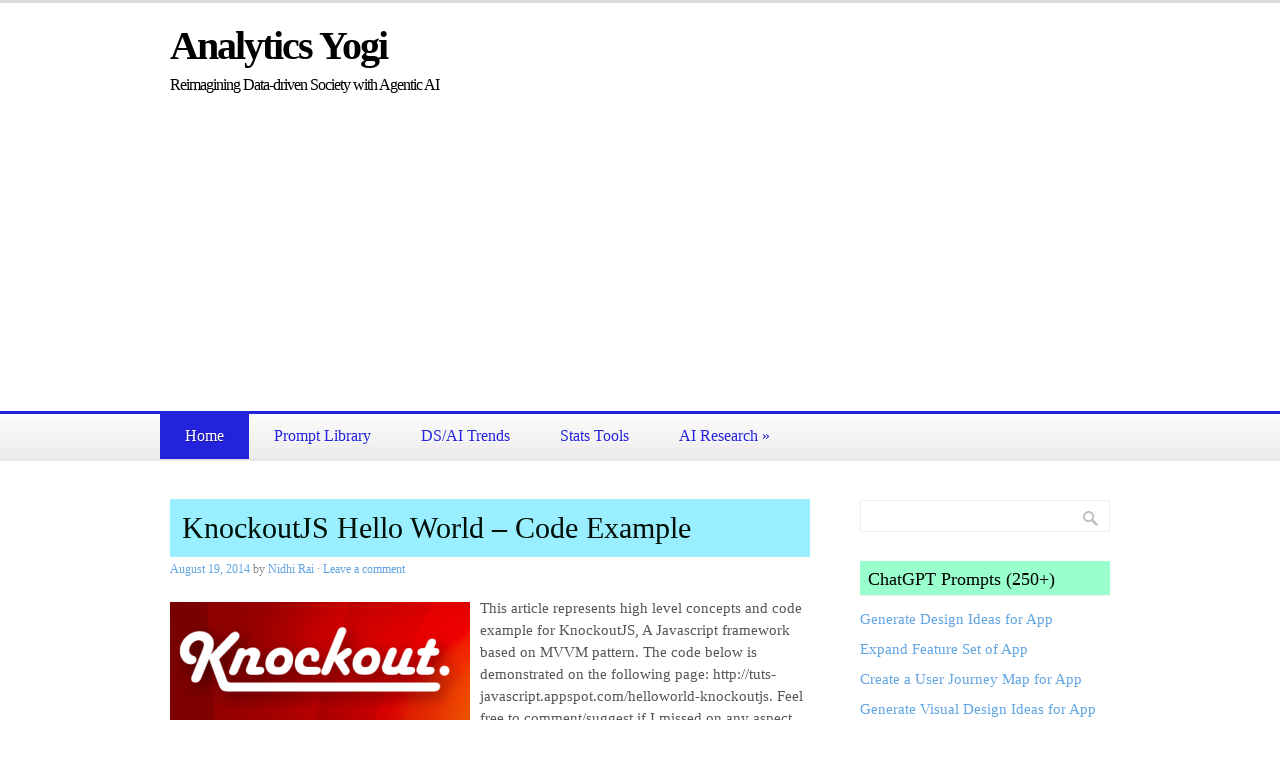

--- FILE ---
content_type: text/html; charset=UTF-8
request_url: https://vitalflux.com/page/83/
body_size: 30744
content:
<!DOCTYPE html>
<html lang="en-US">
<head>
<meta charset="UTF-8" />
<title>Analytics Yogi - Page 83 of 102 - Reimagining Data-driven Society with Agentic AI</title>
<link rel="profile" href="http://gmpg.org/xfn/11" />
<link rel="pingback" href="https://vitalflux.com/xmlrpc.php" />
<meta name='robots' content='index, max-image-preview:large' />
	<style>img:is([sizes="auto" i], [sizes^="auto," i]) { contain-intrinsic-size: 3000px 1500px }</style>
	
<script>
MathJax = {
  tex: {
    inlineMath: [['$','$'],['\\(','\\)']], 
    processEscapes: true
  },
  options: {
    ignoreHtmlClass: 'tex2jax_ignore|editor-rich-text'
  }
};

</script>
<meta name="viewport" content="width=device-width, initial-scale=1.0" />

	<!-- This site is optimized with the Yoast SEO plugin v25.6 - https://yoast.com/wordpress/plugins/seo/ -->
	<meta name="description" content="Tutorials, Tests, Interviews, News and Insights on Artificial Intelligence, Machine Learning, Quantum Computing, Blockchain, Cloud Computing, Web, Mobile" />
	<link rel="canonical" href="https://vitalflux.com/page/83/" />
	<link rel="prev" href="https://vitalflux.com/page/82/" />
	<link rel="next" href="https://vitalflux.com/page/84/" />
	<meta property="og:locale" content="en_US" />
	<meta property="og:type" content="website" />
	<meta property="og:title" content="Analytics Yogi" />
	<meta property="og:description" content="Tutorials, Tests, Interviews, News and Insights on Artificial Intelligence, Machine Learning, Quantum Computing, Blockchain, Cloud Computing, Web, Mobile" />
	<meta property="og:url" content="https://vitalflux.com/" />
	<meta property="og:site_name" content="Analytics Yogi" />
	<script type="application/ld+json" class="yoast-schema-graph">{"@context":"https://schema.org","@graph":[{"@type":"CollectionPage","@id":"https://vitalflux.com/","url":"https://vitalflux.com/page/83/","name":"Analytics Yogi - Page 83 of 102 - Reimagining Data-driven Society with Agentic AI","isPartOf":{"@id":"https://vitalflux.com/#website"},"description":"Tutorials, Tests, Interviews, News and Insights on Artificial Intelligence, Machine Learning, Quantum Computing, Blockchain, Cloud Computing, Web, Mobile","breadcrumb":{"@id":"https://vitalflux.com/page/83/#breadcrumb"},"inLanguage":"en-US"},{"@type":"BreadcrumbList","@id":"https://vitalflux.com/page/83/#breadcrumb","itemListElement":[{"@type":"ListItem","position":1,"name":"Home"}]},{"@type":"WebSite","@id":"https://vitalflux.com/#website","url":"https://vitalflux.com/","name":"Analytics Yogi","description":"Reimagining Data-driven Society with Agentic AI","potentialAction":[{"@type":"SearchAction","target":{"@type":"EntryPoint","urlTemplate":"https://vitalflux.com/?s={search_term_string}"},"query-input":{"@type":"PropertyValueSpecification","valueRequired":true,"valueName":"search_term_string"}}],"inLanguage":"en-US"}]}</script>
	<!-- / Yoast SEO plugin. -->


<link rel="amphtml" href="https://vitalflux.com/amp/page/83/" /><meta name="generator" content="AMP for WP 1.1.6.1"/><link rel='dns-prefetch' href='//cdn.jsdelivr.net' />
<link rel='dns-prefetch' href='//www.googletagmanager.com' />
<link rel='dns-prefetch' href='//pagead2.googlesyndication.com' />
<link rel='dns-prefetch' href='//fundingchoicesmessages.google.com' />
<link rel="alternate" type="application/rss+xml" title="Analytics Yogi &raquo; Feed" href="https://vitalflux.com/feed/" />
<link rel="alternate" type="application/rss+xml" title="Analytics Yogi &raquo; Comments Feed" href="https://vitalflux.com/comments/feed/" />
<script type="text/javascript">
/* <![CDATA[ */
window._wpemojiSettings = {"baseUrl":"https:\/\/s.w.org\/images\/core\/emoji\/16.0.1\/72x72\/","ext":".png","svgUrl":"https:\/\/s.w.org\/images\/core\/emoji\/16.0.1\/svg\/","svgExt":".svg","source":{"concatemoji":"https:\/\/vitalflux.com\/wp-includes\/js\/wp-emoji-release.min.js?ver=6.8.3"}};
/*! This file is auto-generated */
!function(s,n){var o,i,e;function c(e){try{var t={supportTests:e,timestamp:(new Date).valueOf()};sessionStorage.setItem(o,JSON.stringify(t))}catch(e){}}function p(e,t,n){e.clearRect(0,0,e.canvas.width,e.canvas.height),e.fillText(t,0,0);var t=new Uint32Array(e.getImageData(0,0,e.canvas.width,e.canvas.height).data),a=(e.clearRect(0,0,e.canvas.width,e.canvas.height),e.fillText(n,0,0),new Uint32Array(e.getImageData(0,0,e.canvas.width,e.canvas.height).data));return t.every(function(e,t){return e===a[t]})}function u(e,t){e.clearRect(0,0,e.canvas.width,e.canvas.height),e.fillText(t,0,0);for(var n=e.getImageData(16,16,1,1),a=0;a<n.data.length;a++)if(0!==n.data[a])return!1;return!0}function f(e,t,n,a){switch(t){case"flag":return n(e,"\ud83c\udff3\ufe0f\u200d\u26a7\ufe0f","\ud83c\udff3\ufe0f\u200b\u26a7\ufe0f")?!1:!n(e,"\ud83c\udde8\ud83c\uddf6","\ud83c\udde8\u200b\ud83c\uddf6")&&!n(e,"\ud83c\udff4\udb40\udc67\udb40\udc62\udb40\udc65\udb40\udc6e\udb40\udc67\udb40\udc7f","\ud83c\udff4\u200b\udb40\udc67\u200b\udb40\udc62\u200b\udb40\udc65\u200b\udb40\udc6e\u200b\udb40\udc67\u200b\udb40\udc7f");case"emoji":return!a(e,"\ud83e\udedf")}return!1}function g(e,t,n,a){var r="undefined"!=typeof WorkerGlobalScope&&self instanceof WorkerGlobalScope?new OffscreenCanvas(300,150):s.createElement("canvas"),o=r.getContext("2d",{willReadFrequently:!0}),i=(o.textBaseline="top",o.font="600 32px Arial",{});return e.forEach(function(e){i[e]=t(o,e,n,a)}),i}function t(e){var t=s.createElement("script");t.src=e,t.defer=!0,s.head.appendChild(t)}"undefined"!=typeof Promise&&(o="wpEmojiSettingsSupports",i=["flag","emoji"],n.supports={everything:!0,everythingExceptFlag:!0},e=new Promise(function(e){s.addEventListener("DOMContentLoaded",e,{once:!0})}),new Promise(function(t){var n=function(){try{var e=JSON.parse(sessionStorage.getItem(o));if("object"==typeof e&&"number"==typeof e.timestamp&&(new Date).valueOf()<e.timestamp+604800&&"object"==typeof e.supportTests)return e.supportTests}catch(e){}return null}();if(!n){if("undefined"!=typeof Worker&&"undefined"!=typeof OffscreenCanvas&&"undefined"!=typeof URL&&URL.createObjectURL&&"undefined"!=typeof Blob)try{var e="postMessage("+g.toString()+"("+[JSON.stringify(i),f.toString(),p.toString(),u.toString()].join(",")+"));",a=new Blob([e],{type:"text/javascript"}),r=new Worker(URL.createObjectURL(a),{name:"wpTestEmojiSupports"});return void(r.onmessage=function(e){c(n=e.data),r.terminate(),t(n)})}catch(e){}c(n=g(i,f,p,u))}t(n)}).then(function(e){for(var t in e)n.supports[t]=e[t],n.supports.everything=n.supports.everything&&n.supports[t],"flag"!==t&&(n.supports.everythingExceptFlag=n.supports.everythingExceptFlag&&n.supports[t]);n.supports.everythingExceptFlag=n.supports.everythingExceptFlag&&!n.supports.flag,n.DOMReady=!1,n.readyCallback=function(){n.DOMReady=!0}}).then(function(){return e}).then(function(){var e;n.supports.everything||(n.readyCallback(),(e=n.source||{}).concatemoji?t(e.concatemoji):e.wpemoji&&e.twemoji&&(t(e.twemoji),t(e.wpemoji)))}))}((window,document),window._wpemojiSettings);
/* ]]> */
</script>
<style id='wp-emoji-styles-inline-css' type='text/css'>

	img.wp-smiley, img.emoji {
		display: inline !important;
		border: none !important;
		box-shadow: none !important;
		height: 1em !important;
		width: 1em !important;
		margin: 0 0.07em !important;
		vertical-align: -0.1em !important;
		background: none !important;
		padding: 0 !important;
	}
</style>
<link rel='stylesheet' id='wp-block-library-css' href='https://vitalflux.com/wp-includes/css/dist/block-library/style.min.css?ver=6.8.3' type='text/css' media='all' />
<style id='classic-theme-styles-inline-css' type='text/css'>
/*! This file is auto-generated */
.wp-block-button__link{color:#fff;background-color:#32373c;border-radius:9999px;box-shadow:none;text-decoration:none;padding:calc(.667em + 2px) calc(1.333em + 2px);font-size:1.125em}.wp-block-file__button{background:#32373c;color:#fff;text-decoration:none}
</style>
<style id='global-styles-inline-css' type='text/css'>
:root{--wp--preset--aspect-ratio--square: 1;--wp--preset--aspect-ratio--4-3: 4/3;--wp--preset--aspect-ratio--3-4: 3/4;--wp--preset--aspect-ratio--3-2: 3/2;--wp--preset--aspect-ratio--2-3: 2/3;--wp--preset--aspect-ratio--16-9: 16/9;--wp--preset--aspect-ratio--9-16: 9/16;--wp--preset--color--black: #000000;--wp--preset--color--cyan-bluish-gray: #abb8c3;--wp--preset--color--white: #ffffff;--wp--preset--color--pale-pink: #f78da7;--wp--preset--color--vivid-red: #cf2e2e;--wp--preset--color--luminous-vivid-orange: #ff6900;--wp--preset--color--luminous-vivid-amber: #fcb900;--wp--preset--color--light-green-cyan: #7bdcb5;--wp--preset--color--vivid-green-cyan: #00d084;--wp--preset--color--pale-cyan-blue: #8ed1fc;--wp--preset--color--vivid-cyan-blue: #0693e3;--wp--preset--color--vivid-purple: #9b51e0;--wp--preset--gradient--vivid-cyan-blue-to-vivid-purple: linear-gradient(135deg,rgba(6,147,227,1) 0%,rgb(155,81,224) 100%);--wp--preset--gradient--light-green-cyan-to-vivid-green-cyan: linear-gradient(135deg,rgb(122,220,180) 0%,rgb(0,208,130) 100%);--wp--preset--gradient--luminous-vivid-amber-to-luminous-vivid-orange: linear-gradient(135deg,rgba(252,185,0,1) 0%,rgba(255,105,0,1) 100%);--wp--preset--gradient--luminous-vivid-orange-to-vivid-red: linear-gradient(135deg,rgba(255,105,0,1) 0%,rgb(207,46,46) 100%);--wp--preset--gradient--very-light-gray-to-cyan-bluish-gray: linear-gradient(135deg,rgb(238,238,238) 0%,rgb(169,184,195) 100%);--wp--preset--gradient--cool-to-warm-spectrum: linear-gradient(135deg,rgb(74,234,220) 0%,rgb(151,120,209) 20%,rgb(207,42,186) 40%,rgb(238,44,130) 60%,rgb(251,105,98) 80%,rgb(254,248,76) 100%);--wp--preset--gradient--blush-light-purple: linear-gradient(135deg,rgb(255,206,236) 0%,rgb(152,150,240) 100%);--wp--preset--gradient--blush-bordeaux: linear-gradient(135deg,rgb(254,205,165) 0%,rgb(254,45,45) 50%,rgb(107,0,62) 100%);--wp--preset--gradient--luminous-dusk: linear-gradient(135deg,rgb(255,203,112) 0%,rgb(199,81,192) 50%,rgb(65,88,208) 100%);--wp--preset--gradient--pale-ocean: linear-gradient(135deg,rgb(255,245,203) 0%,rgb(182,227,212) 50%,rgb(51,167,181) 100%);--wp--preset--gradient--electric-grass: linear-gradient(135deg,rgb(202,248,128) 0%,rgb(113,206,126) 100%);--wp--preset--gradient--midnight: linear-gradient(135deg,rgb(2,3,129) 0%,rgb(40,116,252) 100%);--wp--preset--font-size--small: 13px;--wp--preset--font-size--medium: 20px;--wp--preset--font-size--large: 36px;--wp--preset--font-size--x-large: 42px;--wp--preset--spacing--20: 0.44rem;--wp--preset--spacing--30: 0.67rem;--wp--preset--spacing--40: 1rem;--wp--preset--spacing--50: 1.5rem;--wp--preset--spacing--60: 2.25rem;--wp--preset--spacing--70: 3.38rem;--wp--preset--spacing--80: 5.06rem;--wp--preset--shadow--natural: 6px 6px 9px rgba(0, 0, 0, 0.2);--wp--preset--shadow--deep: 12px 12px 50px rgba(0, 0, 0, 0.4);--wp--preset--shadow--sharp: 6px 6px 0px rgba(0, 0, 0, 0.2);--wp--preset--shadow--outlined: 6px 6px 0px -3px rgba(255, 255, 255, 1), 6px 6px rgba(0, 0, 0, 1);--wp--preset--shadow--crisp: 6px 6px 0px rgba(0, 0, 0, 1);}:where(.is-layout-flex){gap: 0.5em;}:where(.is-layout-grid){gap: 0.5em;}body .is-layout-flex{display: flex;}.is-layout-flex{flex-wrap: wrap;align-items: center;}.is-layout-flex > :is(*, div){margin: 0;}body .is-layout-grid{display: grid;}.is-layout-grid > :is(*, div){margin: 0;}:where(.wp-block-columns.is-layout-flex){gap: 2em;}:where(.wp-block-columns.is-layout-grid){gap: 2em;}:where(.wp-block-post-template.is-layout-flex){gap: 1.25em;}:where(.wp-block-post-template.is-layout-grid){gap: 1.25em;}.has-black-color{color: var(--wp--preset--color--black) !important;}.has-cyan-bluish-gray-color{color: var(--wp--preset--color--cyan-bluish-gray) !important;}.has-white-color{color: var(--wp--preset--color--white) !important;}.has-pale-pink-color{color: var(--wp--preset--color--pale-pink) !important;}.has-vivid-red-color{color: var(--wp--preset--color--vivid-red) !important;}.has-luminous-vivid-orange-color{color: var(--wp--preset--color--luminous-vivid-orange) !important;}.has-luminous-vivid-amber-color{color: var(--wp--preset--color--luminous-vivid-amber) !important;}.has-light-green-cyan-color{color: var(--wp--preset--color--light-green-cyan) !important;}.has-vivid-green-cyan-color{color: var(--wp--preset--color--vivid-green-cyan) !important;}.has-pale-cyan-blue-color{color: var(--wp--preset--color--pale-cyan-blue) !important;}.has-vivid-cyan-blue-color{color: var(--wp--preset--color--vivid-cyan-blue) !important;}.has-vivid-purple-color{color: var(--wp--preset--color--vivid-purple) !important;}.has-black-background-color{background-color: var(--wp--preset--color--black) !important;}.has-cyan-bluish-gray-background-color{background-color: var(--wp--preset--color--cyan-bluish-gray) !important;}.has-white-background-color{background-color: var(--wp--preset--color--white) !important;}.has-pale-pink-background-color{background-color: var(--wp--preset--color--pale-pink) !important;}.has-vivid-red-background-color{background-color: var(--wp--preset--color--vivid-red) !important;}.has-luminous-vivid-orange-background-color{background-color: var(--wp--preset--color--luminous-vivid-orange) !important;}.has-luminous-vivid-amber-background-color{background-color: var(--wp--preset--color--luminous-vivid-amber) !important;}.has-light-green-cyan-background-color{background-color: var(--wp--preset--color--light-green-cyan) !important;}.has-vivid-green-cyan-background-color{background-color: var(--wp--preset--color--vivid-green-cyan) !important;}.has-pale-cyan-blue-background-color{background-color: var(--wp--preset--color--pale-cyan-blue) !important;}.has-vivid-cyan-blue-background-color{background-color: var(--wp--preset--color--vivid-cyan-blue) !important;}.has-vivid-purple-background-color{background-color: var(--wp--preset--color--vivid-purple) !important;}.has-black-border-color{border-color: var(--wp--preset--color--black) !important;}.has-cyan-bluish-gray-border-color{border-color: var(--wp--preset--color--cyan-bluish-gray) !important;}.has-white-border-color{border-color: var(--wp--preset--color--white) !important;}.has-pale-pink-border-color{border-color: var(--wp--preset--color--pale-pink) !important;}.has-vivid-red-border-color{border-color: var(--wp--preset--color--vivid-red) !important;}.has-luminous-vivid-orange-border-color{border-color: var(--wp--preset--color--luminous-vivid-orange) !important;}.has-luminous-vivid-amber-border-color{border-color: var(--wp--preset--color--luminous-vivid-amber) !important;}.has-light-green-cyan-border-color{border-color: var(--wp--preset--color--light-green-cyan) !important;}.has-vivid-green-cyan-border-color{border-color: var(--wp--preset--color--vivid-green-cyan) !important;}.has-pale-cyan-blue-border-color{border-color: var(--wp--preset--color--pale-cyan-blue) !important;}.has-vivid-cyan-blue-border-color{border-color: var(--wp--preset--color--vivid-cyan-blue) !important;}.has-vivid-purple-border-color{border-color: var(--wp--preset--color--vivid-purple) !important;}.has-vivid-cyan-blue-to-vivid-purple-gradient-background{background: var(--wp--preset--gradient--vivid-cyan-blue-to-vivid-purple) !important;}.has-light-green-cyan-to-vivid-green-cyan-gradient-background{background: var(--wp--preset--gradient--light-green-cyan-to-vivid-green-cyan) !important;}.has-luminous-vivid-amber-to-luminous-vivid-orange-gradient-background{background: var(--wp--preset--gradient--luminous-vivid-amber-to-luminous-vivid-orange) !important;}.has-luminous-vivid-orange-to-vivid-red-gradient-background{background: var(--wp--preset--gradient--luminous-vivid-orange-to-vivid-red) !important;}.has-very-light-gray-to-cyan-bluish-gray-gradient-background{background: var(--wp--preset--gradient--very-light-gray-to-cyan-bluish-gray) !important;}.has-cool-to-warm-spectrum-gradient-background{background: var(--wp--preset--gradient--cool-to-warm-spectrum) !important;}.has-blush-light-purple-gradient-background{background: var(--wp--preset--gradient--blush-light-purple) !important;}.has-blush-bordeaux-gradient-background{background: var(--wp--preset--gradient--blush-bordeaux) !important;}.has-luminous-dusk-gradient-background{background: var(--wp--preset--gradient--luminous-dusk) !important;}.has-pale-ocean-gradient-background{background: var(--wp--preset--gradient--pale-ocean) !important;}.has-electric-grass-gradient-background{background: var(--wp--preset--gradient--electric-grass) !important;}.has-midnight-gradient-background{background: var(--wp--preset--gradient--midnight) !important;}.has-small-font-size{font-size: var(--wp--preset--font-size--small) !important;}.has-medium-font-size{font-size: var(--wp--preset--font-size--medium) !important;}.has-large-font-size{font-size: var(--wp--preset--font-size--large) !important;}.has-x-large-font-size{font-size: var(--wp--preset--font-size--x-large) !important;}
:where(.wp-block-post-template.is-layout-flex){gap: 1.25em;}:where(.wp-block-post-template.is-layout-grid){gap: 1.25em;}
:where(.wp-block-columns.is-layout-flex){gap: 2em;}:where(.wp-block-columns.is-layout-grid){gap: 2em;}
:root :where(.wp-block-pullquote){font-size: 1.5em;line-height: 1.6;}
</style>
<link rel='stylesheet' id='aitrends_public_css-css' href='https://vitalflux.com/wp-content/plugins/aitrends/aitrends-style.css?ver=6.8.3' type='text/css' media='all' />
<link rel='stylesheet' id='istt-styles-css' href='https://vitalflux.com/wp-content/plugins/independent_samples_t_test/css/istt-styles.css?ver=6.8.3' type='text/css' media='all' />
<link rel='stylesheet' id='ml-algorithms-cheat-sheet-style-css' href='https://vitalflux.com/wp-content/plugins/ml-algorithms-cheat-sheet/style.css?ver=6.8.3' type='text/css' media='all' />
<link rel='stylesheet' id='mosaic-skeleton-css' href='https://vitalflux.com/wp-content/themes/mosaic/skeleton.css?ver=1.7.1' type='text/css' media='screen, projection' />
<link rel='stylesheet' id='mosaic-style-css' href='https://vitalflux.com/wp-content/themes/mosaic/style.css?ver=1.7.1' type='text/css' media='screen, projection' />
<link rel='stylesheet' id='mosaic-superfish-css' href='https://vitalflux.com/wp-content/themes/mosaic/superfish.css?ver=1.7.1' type='text/css' media='screen, projection' />
<link rel='stylesheet' id='mosaic-layout-css' href='https://vitalflux.com/wp-content/themes/mosaic/layout.css?ver=1.7.1' type='text/css' media='screen, projection' />
<link rel='stylesheet' id='newsletter-css' href='https://vitalflux.com/wp-content/plugins/newsletter/style.css?ver=8.9.2' type='text/css' media='all' />
<script type="text/javascript" src="https://vitalflux.com/wp-content/plugins/feature-scaling-code-generator/feature-scaling.js?ver=6.8.3" id="feature-scaling-code-generator-script-js"></script>
<script type="text/javascript" src="https://vitalflux.com/wp-content/plugins/ml-algorithms-cheat-sheet/ml-algorithms-script.js?ver=6.8.3" id="ml-algorithms-cheat-sheet-script-js"></script>
<script type="text/javascript" src="https://vitalflux.com/wp-content/plugins/one-sample-t-test-all-inputs-provided/css/style.css?ver=6.8.3" id="ttest-style-js"></script>
<script type="text/javascript" src="https://vitalflux.com/wp-includes/js/jquery/jquery.min.js?ver=3.7.1" id="jquery-core-js"></script>
<script type="text/javascript" src="https://vitalflux.com/wp-includes/js/jquery/jquery-migrate.min.js?ver=3.4.1" id="jquery-migrate-js"></script>

<!-- Google tag (gtag.js) snippet added by Site Kit -->
<!-- Google Analytics snippet added by Site Kit -->
<script type="text/javascript" src="https://www.googletagmanager.com/gtag/js?id=G-HXPC3C0TW8" id="google_gtagjs-js" async></script>
<script type="text/javascript" id="google_gtagjs-js-after">
/* <![CDATA[ */
window.dataLayer = window.dataLayer || [];function gtag(){dataLayer.push(arguments);}
gtag("set","linker",{"domains":["vitalflux.com"]});
gtag("js", new Date());
gtag("set", "developer_id.dZTNiMT", true);
gtag("config", "G-HXPC3C0TW8");
/* ]]> */
</script>
<link rel="https://api.w.org/" href="https://vitalflux.com/wp-json/" /><link rel="EditURI" type="application/rsd+xml" title="RSD" href="https://vitalflux.com/xmlrpc.php?rsd" />
<meta name="generator" content="WordPress 6.8.3" />
<meta name="generator" content="Site Kit by Google 1.170.0" /><style type="text/css" id="custom-css">body {background-color: #ffffff}#header {background-color: #ffffff}#footer {background: #F5F5F5 url(https://vitalflux.com/wp-content/themes/mosaic/images/header-footer-bg.png) repeat top left scroll}a, a:link, a:visited, a:active, #content .gist .gist-file .gist-meta a:visited, .entry-title a:hover{color:#62A6E4;}.page-navigation .current, .page-navigation a:hover {background-color: #62A6E4; border-color: #62A6E4; }body{color:#575757;font:normal 15px georgia;line-height:150%}#site-title a{color:#000000;font:normal 40px georgia}#header span.site-desc{color:#000000;font:normal 16px georgia}#navigation ul li a{color:#2323dd;font:normal 16px georgia}#navigation {border-color:#2323dd}#navigation ul li.active > a, #navigation ul li.active > a:hover {background:#2323dd}.entry-title, .entry-title a{color:#020f06;font:normal 30px georgia}.entry-meta, .entry-meta span{color:#8a8888;font:normal 12px georgia}.entry-utility, .entry-utility span{color:#8a8888;font:normal 12px georgia}.widget-title{color:#000000;font:normal 18px georgia}body {}

h2 {background-color: #99EEFF; padding:12px;}
h3 {background-color: #99FFCC;padding:8px;}

#sidebar .tools-more-button, #sidebar a.tools-more-button {
  display: inline-block;
  padding: 7px 10px; /* Adjust padding as needed */
  background-color: #606060; /* Dark grey background */
  color: white !important; /* White text */
  text-decoration: none; /* Removes underline from the link */
  border-radius: 5px; /* Rounded corners */
  font-size: 14px; /* Adjust font size as needed */
  transition: background-color 0.3s; /* Smooth transition for hover effect */
 font-family: Arial, sans-serif; 
font-weight: bold;
}

</style>
<!-- Google AdSense meta tags added by Site Kit -->
<meta name="google-adsense-platform-account" content="ca-host-pub-2644536267352236">
<meta name="google-adsense-platform-domain" content="sitekit.withgoogle.com">
<!-- End Google AdSense meta tags added by Site Kit -->

<!-- Google Tag Manager snippet added by Site Kit -->
<script type="text/javascript">
/* <![CDATA[ */

			( function( w, d, s, l, i ) {
				w[l] = w[l] || [];
				w[l].push( {'gtm.start': new Date().getTime(), event: 'gtm.js'} );
				var f = d.getElementsByTagName( s )[0],
					j = d.createElement( s ), dl = l != 'dataLayer' ? '&l=' + l : '';
				j.async = true;
				j.src = 'https://www.googletagmanager.com/gtm.js?id=' + i + dl;
				f.parentNode.insertBefore( j, f );
			} )( window, document, 'script', 'dataLayer', 'GTM-P5X94VF' );
			
/* ]]> */
</script>

<!-- End Google Tag Manager snippet added by Site Kit -->

<!-- Google AdSense snippet added by Site Kit -->
<script type="text/javascript" async="async" src="https://pagead2.googlesyndication.com/pagead/js/adsbygoogle.js?client=ca-pub-0620165865439255&amp;host=ca-host-pub-2644536267352236" crossorigin="anonymous"></script>

<!-- End Google AdSense snippet added by Site Kit -->

<!-- Google AdSense Ad Blocking Recovery snippet added by Site Kit -->
<script async src="https://fundingchoicesmessages.google.com/i/pub-0620165865439255?ers=1" nonce="tCTiU9jKJCyiJhmnz0gfFA"></script><script nonce="tCTiU9jKJCyiJhmnz0gfFA">(function() {function signalGooglefcPresent() {if (!window.frames['googlefcPresent']) {if (document.body) {const iframe = document.createElement('iframe'); iframe.style = 'width: 0; height: 0; border: none; z-index: -1000; left: -1000px; top: -1000px;'; iframe.style.display = 'none'; iframe.name = 'googlefcPresent'; document.body.appendChild(iframe);} else {setTimeout(signalGooglefcPresent, 0);}}}signalGooglefcPresent();})();</script>
<!-- End Google AdSense Ad Blocking Recovery snippet added by Site Kit -->

<!-- Google AdSense Ad Blocking Recovery Error Protection snippet added by Site Kit -->
<script>(function(){'use strict';function aa(a){var b=0;return function(){return b<a.length?{done:!1,value:a[b++]}:{done:!0}}}var ba="function"==typeof Object.defineProperties?Object.defineProperty:function(a,b,c){if(a==Array.prototype||a==Object.prototype)return a;a[b]=c.value;return a};
function ea(a){a=["object"==typeof globalThis&&globalThis,a,"object"==typeof window&&window,"object"==typeof self&&self,"object"==typeof global&&global];for(var b=0;b<a.length;++b){var c=a[b];if(c&&c.Math==Math)return c}throw Error("Cannot find global object");}var fa=ea(this);function ha(a,b){if(b)a:{var c=fa;a=a.split(".");for(var d=0;d<a.length-1;d++){var e=a[d];if(!(e in c))break a;c=c[e]}a=a[a.length-1];d=c[a];b=b(d);b!=d&&null!=b&&ba(c,a,{configurable:!0,writable:!0,value:b})}}
var ia="function"==typeof Object.create?Object.create:function(a){function b(){}b.prototype=a;return new b},l;if("function"==typeof Object.setPrototypeOf)l=Object.setPrototypeOf;else{var m;a:{var ja={a:!0},ka={};try{ka.__proto__=ja;m=ka.a;break a}catch(a){}m=!1}l=m?function(a,b){a.__proto__=b;if(a.__proto__!==b)throw new TypeError(a+" is not extensible");return a}:null}var la=l;
function n(a,b){a.prototype=ia(b.prototype);a.prototype.constructor=a;if(la)la(a,b);else for(var c in b)if("prototype"!=c)if(Object.defineProperties){var d=Object.getOwnPropertyDescriptor(b,c);d&&Object.defineProperty(a,c,d)}else a[c]=b[c];a.A=b.prototype}function ma(){for(var a=Number(this),b=[],c=a;c<arguments.length;c++)b[c-a]=arguments[c];return b}
var na="function"==typeof Object.assign?Object.assign:function(a,b){for(var c=1;c<arguments.length;c++){var d=arguments[c];if(d)for(var e in d)Object.prototype.hasOwnProperty.call(d,e)&&(a[e]=d[e])}return a};ha("Object.assign",function(a){return a||na});/*

 Copyright The Closure Library Authors.
 SPDX-License-Identifier: Apache-2.0
*/
var p=this||self;function q(a){return a};var t,u;a:{for(var oa=["CLOSURE_FLAGS"],v=p,x=0;x<oa.length;x++)if(v=v[oa[x]],null==v){u=null;break a}u=v}var pa=u&&u[610401301];t=null!=pa?pa:!1;var z,qa=p.navigator;z=qa?qa.userAgentData||null:null;function A(a){return t?z?z.brands.some(function(b){return(b=b.brand)&&-1!=b.indexOf(a)}):!1:!1}function B(a){var b;a:{if(b=p.navigator)if(b=b.userAgent)break a;b=""}return-1!=b.indexOf(a)};function C(){return t?!!z&&0<z.brands.length:!1}function D(){return C()?A("Chromium"):(B("Chrome")||B("CriOS"))&&!(C()?0:B("Edge"))||B("Silk")};var ra=C()?!1:B("Trident")||B("MSIE");!B("Android")||D();D();B("Safari")&&(D()||(C()?0:B("Coast"))||(C()?0:B("Opera"))||(C()?0:B("Edge"))||(C()?A("Microsoft Edge"):B("Edg/"))||C()&&A("Opera"));var sa={},E=null;var ta="undefined"!==typeof Uint8Array,ua=!ra&&"function"===typeof btoa;var F="function"===typeof Symbol&&"symbol"===typeof Symbol()?Symbol():void 0,G=F?function(a,b){a[F]|=b}:function(a,b){void 0!==a.g?a.g|=b:Object.defineProperties(a,{g:{value:b,configurable:!0,writable:!0,enumerable:!1}})};function va(a){var b=H(a);1!==(b&1)&&(Object.isFrozen(a)&&(a=Array.prototype.slice.call(a)),I(a,b|1))}
var H=F?function(a){return a[F]|0}:function(a){return a.g|0},J=F?function(a){return a[F]}:function(a){return a.g},I=F?function(a,b){a[F]=b}:function(a,b){void 0!==a.g?a.g=b:Object.defineProperties(a,{g:{value:b,configurable:!0,writable:!0,enumerable:!1}})};function wa(){var a=[];G(a,1);return a}function xa(a,b){I(b,(a|0)&-99)}function K(a,b){I(b,(a|34)&-73)}function L(a){a=a>>11&1023;return 0===a?536870912:a};var M={};function N(a){return null!==a&&"object"===typeof a&&!Array.isArray(a)&&a.constructor===Object}var O,ya=[];I(ya,39);O=Object.freeze(ya);var P;function Q(a,b){P=b;a=new a(b);P=void 0;return a}
function R(a,b,c){null==a&&(a=P);P=void 0;if(null==a){var d=96;c?(a=[c],d|=512):a=[];b&&(d=d&-2095105|(b&1023)<<11)}else{if(!Array.isArray(a))throw Error();d=H(a);if(d&64)return a;d|=64;if(c&&(d|=512,c!==a[0]))throw Error();a:{c=a;var e=c.length;if(e){var f=e-1,g=c[f];if(N(g)){d|=256;b=(d>>9&1)-1;e=f-b;1024<=e&&(za(c,b,g),e=1023);d=d&-2095105|(e&1023)<<11;break a}}b&&(g=(d>>9&1)-1,b=Math.max(b,e-g),1024<b&&(za(c,g,{}),d|=256,b=1023),d=d&-2095105|(b&1023)<<11)}}I(a,d);return a}
function za(a,b,c){for(var d=1023+b,e=a.length,f=d;f<e;f++){var g=a[f];null!=g&&g!==c&&(c[f-b]=g)}a.length=d+1;a[d]=c};function Aa(a){switch(typeof a){case "number":return isFinite(a)?a:String(a);case "boolean":return a?1:0;case "object":if(a&&!Array.isArray(a)&&ta&&null!=a&&a instanceof Uint8Array){if(ua){for(var b="",c=0,d=a.length-10240;c<d;)b+=String.fromCharCode.apply(null,a.subarray(c,c+=10240));b+=String.fromCharCode.apply(null,c?a.subarray(c):a);a=btoa(b)}else{void 0===b&&(b=0);if(!E){E={};c="ABCDEFGHIJKLMNOPQRSTUVWXYZabcdefghijklmnopqrstuvwxyz0123456789".split("");d=["+/=","+/","-_=","-_.","-_"];for(var e=
0;5>e;e++){var f=c.concat(d[e].split(""));sa[e]=f;for(var g=0;g<f.length;g++){var h=f[g];void 0===E[h]&&(E[h]=g)}}}b=sa[b];c=Array(Math.floor(a.length/3));d=b[64]||"";for(e=f=0;f<a.length-2;f+=3){var k=a[f],w=a[f+1];h=a[f+2];g=b[k>>2];k=b[(k&3)<<4|w>>4];w=b[(w&15)<<2|h>>6];h=b[h&63];c[e++]=g+k+w+h}g=0;h=d;switch(a.length-f){case 2:g=a[f+1],h=b[(g&15)<<2]||d;case 1:a=a[f],c[e]=b[a>>2]+b[(a&3)<<4|g>>4]+h+d}a=c.join("")}return a}}return a};function Ba(a,b,c){a=Array.prototype.slice.call(a);var d=a.length,e=b&256?a[d-1]:void 0;d+=e?-1:0;for(b=b&512?1:0;b<d;b++)a[b]=c(a[b]);if(e){b=a[b]={};for(var f in e)Object.prototype.hasOwnProperty.call(e,f)&&(b[f]=c(e[f]))}return a}function Da(a,b,c,d,e,f){if(null!=a){if(Array.isArray(a))a=e&&0==a.length&&H(a)&1?void 0:f&&H(a)&2?a:Ea(a,b,c,void 0!==d,e,f);else if(N(a)){var g={},h;for(h in a)Object.prototype.hasOwnProperty.call(a,h)&&(g[h]=Da(a[h],b,c,d,e,f));a=g}else a=b(a,d);return a}}
function Ea(a,b,c,d,e,f){var g=d||c?H(a):0;d=d?!!(g&32):void 0;a=Array.prototype.slice.call(a);for(var h=0;h<a.length;h++)a[h]=Da(a[h],b,c,d,e,f);c&&c(g,a);return a}function Fa(a){return a.s===M?a.toJSON():Aa(a)};function Ga(a,b,c){c=void 0===c?K:c;if(null!=a){if(ta&&a instanceof Uint8Array)return b?a:new Uint8Array(a);if(Array.isArray(a)){var d=H(a);if(d&2)return a;if(b&&!(d&64)&&(d&32||0===d))return I(a,d|34),a;a=Ea(a,Ga,d&4?K:c,!0,!1,!0);b=H(a);b&4&&b&2&&Object.freeze(a);return a}a.s===M&&(b=a.h,c=J(b),a=c&2?a:Q(a.constructor,Ha(b,c,!0)));return a}}function Ha(a,b,c){var d=c||b&2?K:xa,e=!!(b&32);a=Ba(a,b,function(f){return Ga(f,e,d)});G(a,32|(c?2:0));return a};function Ia(a,b){a=a.h;return Ja(a,J(a),b)}function Ja(a,b,c,d){if(-1===c)return null;if(c>=L(b)){if(b&256)return a[a.length-1][c]}else{var e=a.length;if(d&&b&256&&(d=a[e-1][c],null!=d))return d;b=c+((b>>9&1)-1);if(b<e)return a[b]}}function Ka(a,b,c,d,e){var f=L(b);if(c>=f||e){e=b;if(b&256)f=a[a.length-1];else{if(null==d)return;f=a[f+((b>>9&1)-1)]={};e|=256}f[c]=d;e&=-1025;e!==b&&I(a,e)}else a[c+((b>>9&1)-1)]=d,b&256&&(d=a[a.length-1],c in d&&delete d[c]),b&1024&&I(a,b&-1025)}
function La(a,b){var c=Ma;var d=void 0===d?!1:d;var e=a.h;var f=J(e),g=Ja(e,f,b,d);var h=!1;if(null==g||"object"!==typeof g||(h=Array.isArray(g))||g.s!==M)if(h){var k=h=H(g);0===k&&(k|=f&32);k|=f&2;k!==h&&I(g,k);c=new c(g)}else c=void 0;else c=g;c!==g&&null!=c&&Ka(e,f,b,c,d);e=c;if(null==e)return e;a=a.h;f=J(a);f&2||(g=e,c=g.h,h=J(c),g=h&2?Q(g.constructor,Ha(c,h,!1)):g,g!==e&&(e=g,Ka(a,f,b,e,d)));return e}function Na(a,b){a=Ia(a,b);return null==a||"string"===typeof a?a:void 0}
function Oa(a,b){a=Ia(a,b);return null!=a?a:0}function S(a,b){a=Na(a,b);return null!=a?a:""};function T(a,b,c){this.h=R(a,b,c)}T.prototype.toJSON=function(){var a=Ea(this.h,Fa,void 0,void 0,!1,!1);return Pa(this,a,!0)};T.prototype.s=M;T.prototype.toString=function(){return Pa(this,this.h,!1).toString()};
function Pa(a,b,c){var d=a.constructor.v,e=L(J(c?a.h:b)),f=!1;if(d){if(!c){b=Array.prototype.slice.call(b);var g;if(b.length&&N(g=b[b.length-1]))for(f=0;f<d.length;f++)if(d[f]>=e){Object.assign(b[b.length-1]={},g);break}f=!0}e=b;c=!c;g=J(a.h);a=L(g);g=(g>>9&1)-1;for(var h,k,w=0;w<d.length;w++)if(k=d[w],k<a){k+=g;var r=e[k];null==r?e[k]=c?O:wa():c&&r!==O&&va(r)}else h||(r=void 0,e.length&&N(r=e[e.length-1])?h=r:e.push(h={})),r=h[k],null==h[k]?h[k]=c?O:wa():c&&r!==O&&va(r)}d=b.length;if(!d)return b;
var Ca;if(N(h=b[d-1])){a:{var y=h;e={};c=!1;for(var ca in y)Object.prototype.hasOwnProperty.call(y,ca)&&(a=y[ca],Array.isArray(a)&&a!=a&&(c=!0),null!=a?e[ca]=a:c=!0);if(c){for(var rb in e){y=e;break a}y=null}}y!=h&&(Ca=!0);d--}for(;0<d;d--){h=b[d-1];if(null!=h)break;var cb=!0}if(!Ca&&!cb)return b;var da;f?da=b:da=Array.prototype.slice.call(b,0,d);b=da;f&&(b.length=d);y&&b.push(y);return b};function Qa(a){return function(b){if(null==b||""==b)b=new a;else{b=JSON.parse(b);if(!Array.isArray(b))throw Error(void 0);G(b,32);b=Q(a,b)}return b}};function Ra(a){this.h=R(a)}n(Ra,T);var Sa=Qa(Ra);var U;function V(a){this.g=a}V.prototype.toString=function(){return this.g+""};var Ta={};function Ua(){return Math.floor(2147483648*Math.random()).toString(36)+Math.abs(Math.floor(2147483648*Math.random())^Date.now()).toString(36)};function Va(a,b){b=String(b);"application/xhtml+xml"===a.contentType&&(b=b.toLowerCase());return a.createElement(b)}function Wa(a){this.g=a||p.document||document}Wa.prototype.appendChild=function(a,b){a.appendChild(b)};/*

 SPDX-License-Identifier: Apache-2.0
*/
function Xa(a,b){a.src=b instanceof V&&b.constructor===V?b.g:"type_error:TrustedResourceUrl";var c,d;(c=(b=null==(d=(c=(a.ownerDocument&&a.ownerDocument.defaultView||window).document).querySelector)?void 0:d.call(c,"script[nonce]"))?b.nonce||b.getAttribute("nonce")||"":"")&&a.setAttribute("nonce",c)};function Ya(a){a=void 0===a?document:a;return a.createElement("script")};function Za(a,b,c,d,e,f){try{var g=a.g,h=Ya(g);h.async=!0;Xa(h,b);g.head.appendChild(h);h.addEventListener("load",function(){e();d&&g.head.removeChild(h)});h.addEventListener("error",function(){0<c?Za(a,b,c-1,d,e,f):(d&&g.head.removeChild(h),f())})}catch(k){f()}};var $a=p.atob("aHR0cHM6Ly93d3cuZ3N0YXRpYy5jb20vaW1hZ2VzL2ljb25zL21hdGVyaWFsL3N5c3RlbS8xeC93YXJuaW5nX2FtYmVyXzI0ZHAucG5n"),ab=p.atob("WW91IGFyZSBzZWVpbmcgdGhpcyBtZXNzYWdlIGJlY2F1c2UgYWQgb3Igc2NyaXB0IGJsb2NraW5nIHNvZnR3YXJlIGlzIGludGVyZmVyaW5nIHdpdGggdGhpcyBwYWdlLg=="),bb=p.atob("RGlzYWJsZSBhbnkgYWQgb3Igc2NyaXB0IGJsb2NraW5nIHNvZnR3YXJlLCB0aGVuIHJlbG9hZCB0aGlzIHBhZ2Uu");function db(a,b,c){this.i=a;this.l=new Wa(this.i);this.g=null;this.j=[];this.m=!1;this.u=b;this.o=c}
function eb(a){if(a.i.body&&!a.m){var b=function(){fb(a);p.setTimeout(function(){return gb(a,3)},50)};Za(a.l,a.u,2,!0,function(){p[a.o]||b()},b);a.m=!0}}
function fb(a){for(var b=W(1,5),c=0;c<b;c++){var d=X(a);a.i.body.appendChild(d);a.j.push(d)}b=X(a);b.style.bottom="0";b.style.left="0";b.style.position="fixed";b.style.width=W(100,110).toString()+"%";b.style.zIndex=W(2147483544,2147483644).toString();b.style["background-color"]=hb(249,259,242,252,219,229);b.style["box-shadow"]="0 0 12px #888";b.style.color=hb(0,10,0,10,0,10);b.style.display="flex";b.style["justify-content"]="center";b.style["font-family"]="Roboto, Arial";c=X(a);c.style.width=W(80,
85).toString()+"%";c.style.maxWidth=W(750,775).toString()+"px";c.style.margin="24px";c.style.display="flex";c.style["align-items"]="flex-start";c.style["justify-content"]="center";d=Va(a.l.g,"IMG");d.className=Ua();d.src=$a;d.alt="Warning icon";d.style.height="24px";d.style.width="24px";d.style["padding-right"]="16px";var e=X(a),f=X(a);f.style["font-weight"]="bold";f.textContent=ab;var g=X(a);g.textContent=bb;Y(a,e,f);Y(a,e,g);Y(a,c,d);Y(a,c,e);Y(a,b,c);a.g=b;a.i.body.appendChild(a.g);b=W(1,5);for(c=
0;c<b;c++)d=X(a),a.i.body.appendChild(d),a.j.push(d)}function Y(a,b,c){for(var d=W(1,5),e=0;e<d;e++){var f=X(a);b.appendChild(f)}b.appendChild(c);c=W(1,5);for(d=0;d<c;d++)e=X(a),b.appendChild(e)}function W(a,b){return Math.floor(a+Math.random()*(b-a))}function hb(a,b,c,d,e,f){return"rgb("+W(Math.max(a,0),Math.min(b,255)).toString()+","+W(Math.max(c,0),Math.min(d,255)).toString()+","+W(Math.max(e,0),Math.min(f,255)).toString()+")"}function X(a){a=Va(a.l.g,"DIV");a.className=Ua();return a}
function gb(a,b){0>=b||null!=a.g&&0!=a.g.offsetHeight&&0!=a.g.offsetWidth||(ib(a),fb(a),p.setTimeout(function(){return gb(a,b-1)},50))}
function ib(a){var b=a.j;var c="undefined"!=typeof Symbol&&Symbol.iterator&&b[Symbol.iterator];if(c)b=c.call(b);else if("number"==typeof b.length)b={next:aa(b)};else throw Error(String(b)+" is not an iterable or ArrayLike");for(c=b.next();!c.done;c=b.next())(c=c.value)&&c.parentNode&&c.parentNode.removeChild(c);a.j=[];(b=a.g)&&b.parentNode&&b.parentNode.removeChild(b);a.g=null};function jb(a,b,c,d,e){function f(k){document.body?g(document.body):0<k?p.setTimeout(function(){f(k-1)},e):b()}function g(k){k.appendChild(h);p.setTimeout(function(){h?(0!==h.offsetHeight&&0!==h.offsetWidth?b():a(),h.parentNode&&h.parentNode.removeChild(h)):a()},d)}var h=kb(c);f(3)}function kb(a){var b=document.createElement("div");b.className=a;b.style.width="1px";b.style.height="1px";b.style.position="absolute";b.style.left="-10000px";b.style.top="-10000px";b.style.zIndex="-10000";return b};function Ma(a){this.h=R(a)}n(Ma,T);function lb(a){this.h=R(a)}n(lb,T);var mb=Qa(lb);function nb(a){a=Na(a,4)||"";if(void 0===U){var b=null;var c=p.trustedTypes;if(c&&c.createPolicy){try{b=c.createPolicy("goog#html",{createHTML:q,createScript:q,createScriptURL:q})}catch(d){p.console&&p.console.error(d.message)}U=b}else U=b}a=(b=U)?b.createScriptURL(a):a;return new V(a,Ta)};function ob(a,b){this.m=a;this.o=new Wa(a.document);this.g=b;this.j=S(this.g,1);this.u=nb(La(this.g,2));this.i=!1;b=nb(La(this.g,13));this.l=new db(a.document,b,S(this.g,12))}ob.prototype.start=function(){pb(this)};
function pb(a){qb(a);Za(a.o,a.u,3,!1,function(){a:{var b=a.j;var c=p.btoa(b);if(c=p[c]){try{var d=Sa(p.atob(c))}catch(e){b=!1;break a}b=b===Na(d,1)}else b=!1}b?Z(a,S(a.g,14)):(Z(a,S(a.g,8)),eb(a.l))},function(){jb(function(){Z(a,S(a.g,7));eb(a.l)},function(){return Z(a,S(a.g,6))},S(a.g,9),Oa(a.g,10),Oa(a.g,11))})}function Z(a,b){a.i||(a.i=!0,a=new a.m.XMLHttpRequest,a.open("GET",b,!0),a.send())}function qb(a){var b=p.btoa(a.j);a.m[b]&&Z(a,S(a.g,5))};(function(a,b){p[a]=function(){var c=ma.apply(0,arguments);p[a]=function(){};b.apply(null,c)}})("__h82AlnkH6D91__",function(a){"function"===typeof window.atob&&(new ob(window,mb(window.atob(a)))).start()});}).call(this);

window.__h82AlnkH6D91__("[base64]/[base64]/[base64]/[base64]");</script>
<!-- End Google AdSense Ad Blocking Recovery Error Protection snippet added by Site Kit -->
<link rel="icon" href="https://vitalflux.com/wp-content/uploads/2018/10/cropped-vitalflux-32x32.png" sizes="32x32" />
<link rel="icon" href="https://vitalflux.com/wp-content/uploads/2018/10/cropped-vitalflux-192x192.png" sizes="192x192" />
<link rel="apple-touch-icon" href="https://vitalflux.com/wp-content/uploads/2018/10/cropped-vitalflux-180x180.png" />
<meta name="msapplication-TileImage" content="https://vitalflux.com/wp-content/uploads/2018/10/cropped-vitalflux-270x270.png" />
</head>

<body class="home blog paged paged-83 wp-theme-mosaic page-builder right-sidebar">
<div id="header"><div class="inner container"><div id="logo"><h1 id="site-title"><a href="https://vitalflux.com/" title="Analytics Yogi">Analytics Yogi</a></h1>
<span class="site-desc">Reimagining Data-driven Society with Agentic AI</span>
</div><div id="header-extras"></div></div></div><!--/#header--><div id="navigation"><div class="inner container"><div class="menu"><ul id="menu-ai-menu" class="menu"><li id="menu-item-10045" class="menu-item menu-item-type-custom menu-item-object-custom current-menu-item menu-item-home menu-item-10045"><a href="https://vitalflux.com/">Home</a></li>
<li id="menu-item-20144" class="menu-item menu-item-type-post_type menu-item-object-page menu-item-20144"><a href="https://vitalflux.com/prompt-library/">Prompt Library</a></li>
<li id="menu-item-20057" class="menu-item menu-item-type-post_type menu-item-object-page menu-item-20057"><a href="https://vitalflux.com/data-ai-machine-learning-data-science-trends/" title="Data Science / AI Trends">DS/AI Trends</a></li>
<li id="menu-item-19972" class="menu-item menu-item-type-post_type menu-item-object-page menu-item-19972"><a href="https://vitalflux.com/statistical-tools/">Stats Tools</a></li>
<li id="menu-item-17194" class="menu-item menu-item-type-taxonomy menu-item-object-category menu-item-has-children menu-item-17194"><a href="https://vitalflux.com/category/data-science/">AI Research</a>
<ul class="sub-menu">
	<li id="menu-item-17638" class="menu-item menu-item-type-taxonomy menu-item-object-category menu-item-17638"><a href="https://vitalflux.com/category/career/admissions/">Admissions</a></li>
	<li id="menu-item-17639" class="menu-item menu-item-type-taxonomy menu-item-object-category menu-item-17639"><a href="https://vitalflux.com/category/career/online-courses/">Courses</a></li>
	<li id="menu-item-10043" class="menu-item menu-item-type-custom menu-item-object-custom menu-item-10043"><a href="https://vitalflux.com/category/career/interview-questions/" title="Blog posts on interview questions, tips">Interview Questions</a></li>
	<li id="menu-item-16800" class="menu-item menu-item-type-taxonomy menu-item-object-category menu-item-16800"><a href="https://vitalflux.com/category/generative-ai/">Generative AI</a></li>
	<li id="menu-item-17196" class="menu-item menu-item-type-taxonomy menu-item-object-category menu-item-17196"><a href="https://vitalflux.com/category/statistics/">Statistics</a></li>
	<li id="menu-item-17195" class="menu-item menu-item-type-taxonomy menu-item-object-category menu-item-17195"><a href="https://vitalflux.com/category/machine-learning/">Machine Learning</a></li>
	<li id="menu-item-17197" class="menu-item menu-item-type-taxonomy menu-item-object-category menu-item-17197"><a href="https://vitalflux.com/category/nlp/">NLP</a></li>
	<li id="menu-item-17198" class="menu-item menu-item-type-taxonomy menu-item-object-category menu-item-17198"><a href="https://vitalflux.com/category/deep-learning/">Deep Learning</a></li>
</ul>
</li>
</ul></div><div class="select-menu"><select><option value="">Select a page</option><option value="https://vitalflux.com/">Home</option>
<option value="https://vitalflux.com/prompt-library/">Prompt Library</option>
<option value="https://vitalflux.com/data-ai-machine-learning-data-science-trends/">DS/AI Trends</option>
<option value="https://vitalflux.com/statistical-tools/">Stats Tools</option>
<option value="https://vitalflux.com/category/data-science/">AI Research</option>
<option value="https://vitalflux.com/category/career/admissions/">&nbsp;&nbsp;&nbsp;&nbsp;Admissions</option>
<option value="https://vitalflux.com/category/career/online-courses/">&nbsp;&nbsp;&nbsp;&nbsp;Courses</option>
<option value="https://vitalflux.com/category/career/interview-questions/">&nbsp;&nbsp;&nbsp;&nbsp;Interview Questions</option>
<option value="https://vitalflux.com/category/generative-ai/">&nbsp;&nbsp;&nbsp;&nbsp;Generative AI</option>
<option value="https://vitalflux.com/category/statistics/">&nbsp;&nbsp;&nbsp;&nbsp;Statistics</option>
<option value="https://vitalflux.com/category/machine-learning/">&nbsp;&nbsp;&nbsp;&nbsp;Machine Learning</option>
<option value="https://vitalflux.com/category/nlp/">&nbsp;&nbsp;&nbsp;&nbsp;NLP</option>
<option value="https://vitalflux.com/category/deep-learning/">&nbsp;&nbsp;&nbsp;&nbsp;Deep Learning</option>
</select></div></div></div><!--/#navigation-->	
<div id="wrap" class="container"> 
	<div id="content-sidebar-wrap">
		<a id="top"></a>
	<div id="content" class="eleven columns">
	



			<div id="post-3445" class="post-3445 post type-post status-publish format-standard has-post-thumbnail hentry category-javascript-2 tag-knockoutjs">
			<h2 class="entry-title"><a href="https://vitalflux.com/knockoutjs-hello-world-code-example/" title="Permalink to KnockoutJS Hello World &#8211; Code Example" rel="bookmark">KnockoutJS Hello World &#8211; Code Example</a></h2>

			<div class="entry-meta">
				<span class="entry-date"><a href="https://vitalflux.com/knockoutjs-hello-world-code-example/" title="2:24 pm" rel="bookmark">August 19, 2014</a></span> by <span class="author vcard"><a class="url fn n" href="https://vitalflux.com/author/nidhi/" title="View all posts by Nidhi Rai">Nidhi Rai</a></span> <span class="comments-link"> &middot; <a href="https://vitalflux.com/knockoutjs-hello-world-code-example/#respond">Leave a comment</a></span> 			</div><!-- .entry-meta -->

					<div class="entry-summary">
			
		<a href="https://vitalflux.com/knockoutjs-hello-world-code-example/">

		<img width="300" height="129" src="https://vitalflux.com/wp-content/uploads/2014/08/knockoutjs-300x129.png" class="attachment-medium size-medium wp-post-image" alt="knockoutjs" decoding="async" srcset="https://vitalflux.com/wp-content/uploads/2014/08/knockoutjs-300x129.png 300w, https://vitalflux.com/wp-content/uploads/2014/08/knockoutjs.png 415w" sizes="(max-width: 300px) 100vw, 300px" />
		</a>

					<p>This article represents high level concepts and code example for KnockoutJS, A Javascript framework based on MVVM pattern. The code below is demonstrated on the following page: http://tuts-javascript.appspot.com/helloworld-knockoutjs. Feel free to comment/suggest if I missed on any aspect. Following is demonstrated as part of hello world demo: ViewModel used to represent data and operations on a UI Data Binding: Declarative data binding used to create an associated view Activating Knockout Dynamic Updates: How UI updates dynamically Code Example: Hello World Code Sample &nbsp; ViewModel Representation View Model (in below example) could be represented in one of the following ways. In code below, the viewmodel object has a property namely, name. Following is an object &hellip; </p>
<p><a href="https://vitalflux.com/knockoutjs-hello-world-code-example/#more-3445" class="more-link">Continue reading <span class="meta-nav">&rarr;</span></a></p>
		</div><!-- .entry-summary -->
	
			<div class="entry-utility">
				Posted in <a href="https://vitalflux.com/category/web-development/javascript-2/" rel="category tag">Javascript</a>. Tagged with <a href="https://vitalflux.com/tag/knockoutjs/" rel="tag">knockoutjs</a>. 			</div><!-- .entry-utility -->
			
		</div><!-- #post-## -->

		
	


			<div id="post-3441" class="post-3441 post type-post status-publish format-standard hentry category-javascript-2 category-ui tag-reactjs">
			<h2 class="entry-title"><a href="https://vitalflux.com/reactjs-bootstrap-ui-template-code-sample/" title="Permalink to ReactJS &#038; Bootstrap UI Template &#8211; Code Example" rel="bookmark">ReactJS &#038; Bootstrap UI Template &#8211; Code Example</a></h2>

			<div class="entry-meta">
				<span class="entry-date"><a href="https://vitalflux.com/reactjs-bootstrap-ui-template-code-sample/" title="9:02 am" rel="bookmark">August 18, 2014</a></span> by <span class="author vcard"><a class="url fn n" href="https://vitalflux.com/author/vitalflux/" title="View all posts by Ajitesh Kumar">Ajitesh Kumar</a></span> <span class="comments-link"> &middot; <a href="https://vitalflux.com/reactjs-bootstrap-ui-template-code-sample/#respond">Leave a comment</a></span> 			</div><!-- .entry-meta -->

					<div class="entry-summary">
						<p>This article represents take away code for working with ReactJS and Bootstrap CSS library. I chose to post it as I need the copy and paste code to get started quickly with every new ReactJS tiny projects and, wanted a place on web which serves my purpose. Pay attention to some of the following: All JS libraries are accessed from CDNs Inclusion of JSX code snipper /** @jsx React.DOM */ &lt;html&gt; &lt;head&gt; &lt;title&gt;Some Title&lt;/title&gt; &lt;link rel=&#8221;stylesheet&#8221; href=&#8221;//netdna.bootstrapcdn.com/bootstrap/3.1.1/css/bootstrap.min.css&#8221;&gt; &lt;script src=&#8221;http://fb.me/react-0.11.1.js&#8221;&gt;&lt;/script&gt; &lt;script src=&#8221;http://fb.me/JSXTransformer-0.11.1.js&#8221;&gt;&lt;/script&gt; &lt;script src=&#8221;//ajax.googleapis.com/ajax/libs/jquery/2.1.1/jquery.min.js&#8221;&gt;&lt;/script&gt; &lt;/head&gt; &lt;body&gt; &lt;div class=&#8221;container&#8221;&gt; &lt;div class=&#8221;page-header&#8221;&gt; &lt;h1&gt;Some Heading&lt;/h1&gt; &lt;/div&gt; &lt;div id=&#8221;helloApp&#8221;&gt;&lt;/div&gt; &lt;/div&gt; &lt;script type=&#8221;text/jsx&#8221;&gt; /** @jsx React.DOM */ var HelloApp = React.createClass({ render: function() { return ( &hellip; </p>
<p><a href="https://vitalflux.com/reactjs-bootstrap-ui-template-code-sample/#more-3441" class="more-link">Continue reading <span class="meta-nav">&rarr;</span></a></p>
		</div><!-- .entry-summary -->
	
			<div class="entry-utility">
				Posted in <a href="https://vitalflux.com/category/web-development/javascript-2/" rel="category tag">Javascript</a>, <a href="https://vitalflux.com/category/web-development/ui/" rel="category tag">UI</a>. Tagged with <a href="https://vitalflux.com/tag/reactjs/" rel="tag">reactjs</a>. 			</div><!-- .entry-utility -->
			
		</div><!-- #post-## -->

		
	


			<div id="post-3431" class="post-3431 post type-post status-publish format-standard has-post-thumbnail hentry category-javascript-2 category-ui tag-reactjs">
			<h2 class="entry-title"><a href="https://vitalflux.com/reactjs-tutorial-add-delete-table-row-dynamically/" title="Permalink to ReactJS Tutorial &#8211; How to Add or Delete Table Row Dynamically" rel="bookmark">ReactJS Tutorial &#8211; How to Add or Delete Table Row Dynamically</a></h2>

			<div class="entry-meta">
				<span class="entry-date"><a href="https://vitalflux.com/reactjs-tutorial-add-delete-table-row-dynamically/" title="7:39 am" rel="bookmark">August 18, 2014</a></span> by <span class="author vcard"><a class="url fn n" href="https://vitalflux.com/author/vitalflux/" title="View all posts by Ajitesh Kumar">Ajitesh Kumar</a></span> <span class="comments-link"> &middot; <a href="https://vitalflux.com/reactjs-tutorial-add-delete-table-row-dynamically/#comments">5 Comments</a></span> 			</div><!-- .entry-meta -->

					<div class="entry-summary">
			
		<a href="https://vitalflux.com/reactjs-tutorial-add-delete-table-row-dynamically/">

		<img width="300" height="300" src="https://vitalflux.com/wp-content/uploads/2014/08/add_remove_table_row_reactjs-300x300.png" class="attachment-medium size-medium wp-post-image" alt="" decoding="async" fetchpriority="high" srcset="https://vitalflux.com/wp-content/uploads/2014/08/add_remove_table_row_reactjs-300x300.png 300w, https://vitalflux.com/wp-content/uploads/2014/08/add_remove_table_row_reactjs-150x150.png 150w, https://vitalflux.com/wp-content/uploads/2014/08/add_remove_table_row_reactjs.png 392w" sizes="(max-width: 300px) 100vw, 300px" />
		</a>

					<p>The article represents high-level concepts including component design and event delegation and, demo/code samples in relation with how to add or delete a table row dynamically. For AngularJS enthusiasts, it also presents quick differences and few similarities (so to say) as well. The UI is demonstrated on the following page: http://tuts-javascript.appspot.com/reactjs-add-remove-table-row. Feel free to comment/suggest on any aspects of the article including concepts and code samples. Following is how the design is laid out: CompanyApp: The app has a top-level component named as CompanyApp. This component is composed of following components: CompanyList: CompanyList component represents a list of companies and has code to render the same. Company: Company component represents the company &hellip; </p>
<p><a href="https://vitalflux.com/reactjs-tutorial-add-delete-table-row-dynamically/#more-3431" class="more-link">Continue reading <span class="meta-nav">&rarr;</span></a></p>
		</div><!-- .entry-summary -->
	
			<div class="entry-utility">
				Posted in <a href="https://vitalflux.com/category/web-development/javascript-2/" rel="category tag">Javascript</a>, <a href="https://vitalflux.com/category/web-development/ui/" rel="category tag">UI</a>. Tagged with <a href="https://vitalflux.com/tag/reactjs/" rel="tag">reactjs</a>. 			</div><!-- .entry-utility -->
			
		</div><!-- #post-## -->

		
	


			<div id="post-3423" class="post-3423 post type-post status-publish format-standard has-post-thumbnail hentry category-javascript-2 category-ui tag-reactjs">
			<h2 class="entry-title"><a href="https://vitalflux.com/hello-world-reactjs-code-example/" title="Permalink to Hello World with ReactJS &#8211; Code Example" rel="bookmark">Hello World with ReactJS &#8211; Code Example</a></h2>

			<div class="entry-meta">
				<span class="entry-date"><a href="https://vitalflux.com/hello-world-reactjs-code-example/" title="2:56 pm" rel="bookmark">August 13, 2014</a></span> by <span class="author vcard"><a class="url fn n" href="https://vitalflux.com/author/vitalflux/" title="View all posts by Ajitesh Kumar">Ajitesh Kumar</a></span> <span class="comments-link"> &middot; <a href="https://vitalflux.com/hello-world-reactjs-code-example/#respond">Leave a comment</a></span> 			</div><!-- .entry-meta -->

					<div class="entry-summary">
			
		<a href="https://vitalflux.com/hello-world-reactjs-code-example/">

		<img width="300" height="175" src="https://vitalflux.com/wp-content/uploads/2014/08/reactjs-300x175.png" class="attachment-medium size-medium wp-post-image" alt="ReactJS" decoding="async" srcset="https://vitalflux.com/wp-content/uploads/2014/08/reactjs-300x175.png 300w, https://vitalflux.com/wp-content/uploads/2014/08/reactjs.png 568w" sizes="(max-width: 300px) 100vw, 300px" />
		</a>

					<p>This article represents code examples and high level concepts on React.js, a javascript library for building user interfaces, being developed by Facebook Engineers. The concepts shall be presented in detail in upcoming articles. Also, I would have to say that if you are a ReactJS expert and feel that there could be improvements with the code, please drop a line with suggestion and I shall update the article/code appropriately. The demo of the code samples could be found on this page. Before I go ahead and present some code samples, I have to make a mention that it was a little difficult to get started with React.js as I have &hellip; </p>
<p><a href="https://vitalflux.com/hello-world-reactjs-code-example/#more-3423" class="more-link">Continue reading <span class="meta-nav">&rarr;</span></a></p>
		</div><!-- .entry-summary -->
	
			<div class="entry-utility">
				Posted in <a href="https://vitalflux.com/category/web-development/javascript-2/" rel="category tag">Javascript</a>, <a href="https://vitalflux.com/category/web-development/ui/" rel="category tag">UI</a>. Tagged with <a href="https://vitalflux.com/tag/reactjs/" rel="tag">reactjs</a>. 			</div><!-- .entry-utility -->
			
		</div><!-- #post-## -->

		
	


			<div id="post-3418" class="post-3418 post type-post status-publish format-standard has-post-thumbnail hentry category-javascript-2 tag-angularjs">
			<h2 class="entry-title"><a href="https://vitalflux.com/angularjs-different-ways-declare-controllers/" title="Permalink to AngularJS &#8211; Different Ways to Declare Controllers" rel="bookmark">AngularJS &#8211; Different Ways to Declare Controllers</a></h2>

			<div class="entry-meta">
				<span class="entry-date"><a href="https://vitalflux.com/angularjs-different-ways-declare-controllers/" title="5:49 am" rel="bookmark">August 12, 2014</a></span> by <span class="author vcard"><a class="url fn n" href="https://vitalflux.com/author/vitalflux/" title="View all posts by Ajitesh Kumar">Ajitesh Kumar</a></span> <span class="comments-link"> &middot; <a href="https://vitalflux.com/angularjs-different-ways-declare-controllers/#comments">1 Comment</a></span> 			</div><!-- .entry-meta -->

					<div class="entry-summary">
			
		<a href="https://vitalflux.com/angularjs-different-ways-declare-controllers/">

		<img width="300" height="179" src="https://vitalflux.com/wp-content/uploads/2014/08/controllers-300x179.png" class="attachment-medium size-medium wp-post-image" alt="Angular Controllers" decoding="async" loading="lazy" srcset="https://vitalflux.com/wp-content/uploads/2014/08/controllers-300x179.png 300w, https://vitalflux.com/wp-content/uploads/2014/08/controllers.png 489w" sizes="auto, (max-width: 300px) 100vw, 300px" />
		</a>

					<p>The article represents various ways of declaring a controller along with code examples. Please feel free to comment/suggest if I have missed on any key aspects.Following are two different ways in which controllers can be declared: Using &#8220;as aliasName&#8221; in ng-controller. Example: ng-controller=&#8221;HelloCtrl as ctrl&#8221; Just the controller name. In this strategy, $scope object is bound to data and methods. Example: ng-controller=&#8221;HelloCtrl&#8221; &nbsp; Using &#8220;as aliasName&#8221; in ng-controller (Recommended Way) Using &#8220;as aliasName&#8221; specifier when defining the controller in ng-controller directive. The methods and properties can be bound on to the controller using &#8220;this&#8221; keyword. There are benefits of binding properties directly to the controller and thus, it is the &hellip; </p>
<p><a href="https://vitalflux.com/angularjs-different-ways-declare-controllers/#more-3418" class="more-link">Continue reading <span class="meta-nav">&rarr;</span></a></p>
		</div><!-- .entry-summary -->
	
			<div class="entry-utility">
				Posted in <a href="https://vitalflux.com/category/web-development/javascript-2/" rel="category tag">Javascript</a>. Tagged with <a href="https://vitalflux.com/tag/angularjs/" rel="tag">angularjs</a>. 			</div><!-- .entry-utility -->
			
		</div><!-- #post-## -->

		
	


			<div id="post-3408" class="post-3408 post type-post status-publish format-standard has-post-thumbnail hentry category-javascript-2 category-ui tag-angularjs tag-javascript">
			<h2 class="entry-title"><a href="https://vitalflux.com/angularjs-custom-directives-tutorial-quiz-app/" title="Permalink to Angularjs Custom Directives Tutorial &#8211; Quiz App Code Example" rel="bookmark">Angularjs Custom Directives Tutorial &#8211; Quiz App Code Example</a></h2>

			<div class="entry-meta">
				<span class="entry-date"><a href="https://vitalflux.com/angularjs-custom-directives-tutorial-quiz-app/" title="10:44 am" rel="bookmark">August 8, 2014</a></span> by <span class="author vcard"><a class="url fn n" href="https://vitalflux.com/author/vitalflux/" title="View all posts by Ajitesh Kumar">Ajitesh Kumar</a></span> <span class="comments-link"> &middot; <a href="https://vitalflux.com/angularjs-custom-directives-tutorial-quiz-app/#comments">6 Comments</a></span> 			</div><!-- .entry-meta -->

					<div class="entry-summary">
			
		<a href="https://vitalflux.com/angularjs-custom-directives-tutorial-quiz-app/">

		<img width="294" height="300" src="https://vitalflux.com/wp-content/uploads/2014/08/how-to-create-custom-directives-294x300.png" class="attachment-medium size-medium wp-post-image" alt="how to create custom directives" decoding="async" loading="lazy" srcset="https://vitalflux.com/wp-content/uploads/2014/08/how-to-create-custom-directives-294x300.png 294w, https://vitalflux.com/wp-content/uploads/2014/08/how-to-create-custom-directives.png 314w" sizes="auto, (max-width: 294px) 100vw, 294px" />
		</a>

					<p>The article presents a tutorial on how to create custom directives, using a sample quiz app and code examples. The quiz app demonstration could be found on following pages. Please excuse me for typos, if found. Questions set 1 Questions set 2 Following will be discussed in this article: Introduction to quiz app and related custom directives Key directives concepts demonstrated with quiz app How to use these directives? &nbsp; Introduction to Quiz App &amp; Related Custom Directives The objective behind the quiz app is to enable the quiz creators create quick quiz apps by focusing on questions and answers rather than dealing with nitty gritty of web development for &hellip; </p>
<p><a href="https://vitalflux.com/angularjs-custom-directives-tutorial-quiz-app/#more-3408" class="more-link">Continue reading <span class="meta-nav">&rarr;</span></a></p>
		</div><!-- .entry-summary -->
	
			<div class="entry-utility">
				Posted in <a href="https://vitalflux.com/category/web-development/javascript-2/" rel="category tag">Javascript</a>, <a href="https://vitalflux.com/category/web-development/ui/" rel="category tag">UI</a>. Tagged with <a href="https://vitalflux.com/tag/angularjs/" rel="tag">angularjs</a>, <a href="https://vitalflux.com/tag/javascript/" rel="tag">javascript</a>. 			</div><!-- .entry-utility -->
			
		</div><!-- #post-## -->

		
	


			<div id="post-3398" class="post-3398 post type-post status-publish format-standard has-post-thumbnail hentry category-javascript-2 category-ui tag-angularjs">
			<h2 class="entry-title"><a href="https://vitalflux.com/angularjs-create-custom-directive-code-example/" title="Permalink to AngularJS &#8211; How to Create a Custom Directive &#8211; Code Example" rel="bookmark">AngularJS &#8211; How to Create a Custom Directive &#8211; Code Example</a></h2>

			<div class="entry-meta">
				<span class="entry-date"><a href="https://vitalflux.com/angularjs-create-custom-directive-code-example/" title="11:54 am" rel="bookmark">August 4, 2014</a></span> by <span class="author vcard"><a class="url fn n" href="https://vitalflux.com/author/vitalflux/" title="View all posts by Ajitesh Kumar">Ajitesh Kumar</a></span> <span class="comments-link"> &middot; <a href="https://vitalflux.com/angularjs-create-custom-directive-code-example/#respond">Leave a comment</a></span> 			</div><!-- .entry-meta -->

					<div class="entry-summary">
			
		<a href="https://vitalflux.com/angularjs-create-custom-directive-code-example/">

		<img width="294" height="300" src="https://vitalflux.com/wp-content/uploads/2014/08/how-to-create-custom-directives-294x300.png" class="attachment-medium size-medium wp-post-image" alt="how to create custom directives" decoding="async" loading="lazy" srcset="https://vitalflux.com/wp-content/uploads/2014/08/how-to-create-custom-directives-294x300.png 294w, https://vitalflux.com/wp-content/uploads/2014/08/how-to-create-custom-directives.png 314w" sizes="auto, (max-width: 294px) 100vw, 294px" />
		</a>

					<p>The article presents high level concepts and take away code sample on how to create custom directive in AngularJS. The code given below is demonstrated on this page, http://hello-angularjs.appspot.com/angularjs-how-create-custom-directives. Following are key concepts that shall be discussed in this article: What is a directive? Why do you need a directive? Code sample &#8211; Hello World Custom Directive &nbsp; What is a Directive? Simply speaking, a directive in AngularJS is all about extending (or attaching) the behavior of an existing element or creating a new element with altogether a new behavior satisfying the specific requirements of your app. From code perspective, directives are markers on a DOM element (such as an &hellip; </p>
<p><a href="https://vitalflux.com/angularjs-create-custom-directive-code-example/#more-3398" class="more-link">Continue reading <span class="meta-nav">&rarr;</span></a></p>
		</div><!-- .entry-summary -->
	
			<div class="entry-utility">
				Posted in <a href="https://vitalflux.com/category/web-development/javascript-2/" rel="category tag">Javascript</a>, <a href="https://vitalflux.com/category/web-development/ui/" rel="category tag">UI</a>. Tagged with <a href="https://vitalflux.com/tag/angularjs/" rel="tag">angularjs</a>. 			</div><!-- .entry-utility -->
			
		</div><!-- #post-## -->

		
	


			<div id="post-3387" class="post-3387 post type-post status-publish format-standard has-post-thumbnail hentry category-interview-questions category-javascript-2 tag-angularjs">
			<h2 class="entry-title"><a href="https://vitalflux.com/angularjs-interview-questions-set-4/" title="Permalink to AngularJS Interview Questions &#8211; Set 4" rel="bookmark">AngularJS Interview Questions &#8211; Set 4</a></h2>

			<div class="entry-meta">
				<span class="entry-date"><a href="https://vitalflux.com/angularjs-interview-questions-set-4/" title="5:41 pm" rel="bookmark">August 3, 2014</a></span> by <span class="author vcard"><a class="url fn n" href="https://vitalflux.com/author/vitalflux/" title="View all posts by Ajitesh Kumar">Ajitesh Kumar</a></span> <span class="comments-link"> &middot; <a href="https://vitalflux.com/angularjs-interview-questions-set-4/#comments">4 Comments</a></span> 			</div><!-- .entry-meta -->

					<div class="entry-summary">
			
		<a href="https://vitalflux.com/angularjs-interview-questions-set-4/">

		<img width="300" height="300" src="https://vitalflux.com/wp-content/uploads/2014/05/interview-questions.jpg" class="attachment-medium size-medium wp-post-image" alt="ATG interview questions" decoding="async" loading="lazy" srcset="https://vitalflux.com/wp-content/uploads/2014/05/interview-questions.jpg 300w, https://vitalflux.com/wp-content/uploads/2014/05/interview-questions-150x150.jpg 150w" sizes="auto, (max-width: 300px) 100vw, 300px" />
		</a>

					<p>The article represents another set of 10 interview questions primarily related with dependency injection. Following are another set of questions that have already been published earlier. Interview questions &#8211; Set 1 Interview questions &#8211; Set 2 Interview questions &#8211; Set 3 Question Set Question:Describe what happens when Angular compiler comes across &#8220;ng-controller&#8221; directive? Ans: As the Angular compiles the HTML and come across the &#8220;ng-controller&#8221; directive (e.g.,&lt;body ng-controller=&#8221;HelloCtrl&#8221;&gt;), it asks the injector to create an instance of controller and its dependencies. Injector then looks out for any mechanism that has been specified by the user for creating the controller. In order to specify how the controller (HelloCtrl in current example) &hellip; </p>
<p><a href="https://vitalflux.com/angularjs-interview-questions-set-4/#more-3387" class="more-link">Continue reading <span class="meta-nav">&rarr;</span></a></p>
		</div><!-- .entry-summary -->
	
			<div class="entry-utility">
				Posted in <a href="https://vitalflux.com/category/career/interview-questions/" rel="category tag">Interview questions</a>, <a href="https://vitalflux.com/category/web-development/javascript-2/" rel="category tag">Javascript</a>. Tagged with <a href="https://vitalflux.com/tag/angularjs/" rel="tag">angularjs</a>. 			</div><!-- .entry-utility -->
			
		</div><!-- #post-## -->

		
	


			<div id="post-3382" class="post-3382 post type-post status-publish format-standard has-post-thumbnail hentry category-interview-questions category-javascript-2 tag-angularjs">
			<h2 class="entry-title"><a href="https://vitalflux.com/angularjs-interview-questions-questions-set-3/" title="Permalink to AngularJS Interview Questions &#8211; Questions Set 3" rel="bookmark">AngularJS Interview Questions &#8211; Questions Set 3</a></h2>

			<div class="entry-meta">
				<span class="entry-date"><a href="https://vitalflux.com/angularjs-interview-questions-questions-set-3/" title="5:13 pm" rel="bookmark">August 2, 2014</a></span> by <span class="author vcard"><a class="url fn n" href="https://vitalflux.com/author/vitalflux/" title="View all posts by Ajitesh Kumar">Ajitesh Kumar</a></span> <span class="comments-link"> &middot; <a href="https://vitalflux.com/angularjs-interview-questions-questions-set-3/#comments">1 Comment</a></span> 			</div><!-- .entry-meta -->

					<div class="entry-summary">
			
		<a href="https://vitalflux.com/angularjs-interview-questions-questions-set-3/">

		<img width="250" height="250" src="https://vitalflux.com/wp-content/uploads/2014/04/javaquiz.png" class="attachment-medium size-medium wp-post-image" alt="Interview questions" decoding="async" loading="lazy" srcset="https://vitalflux.com/wp-content/uploads/2014/04/javaquiz.png 250w, https://vitalflux.com/wp-content/uploads/2014/04/javaquiz-150x150.png 150w" sizes="auto, (max-width: 250px) 100vw, 250px" />
		</a>

					<p>The article represents the 3rd set of 10 interview questions. Following are previous two sets that have been published earlier on our website. Following are other sets that we recommend you to go through. Interview questions Set 1 Interview questions Set 2 Interview questions Set 3 Question Set Q1: Directives can be applied to which all element type? Ans: Following represents the element type and directive declaration style: `E` &#8211; Element name: &#8220; `A` &#8211; Attribute (default): ` ` `C` &#8211; Class: ` ` `M` &#8211; Comment: &#8220; Q2. What is notion of &#8220;isolate&#8221; scope object when creating a custom directive? How is it different from the normal scope object? &hellip; </p>
<p><a href="https://vitalflux.com/angularjs-interview-questions-questions-set-3/#more-3382" class="more-link">Continue reading <span class="meta-nav">&rarr;</span></a></p>
		</div><!-- .entry-summary -->
	
			<div class="entry-utility">
				Posted in <a href="https://vitalflux.com/category/career/interview-questions/" rel="category tag">Interview questions</a>, <a href="https://vitalflux.com/category/web-development/javascript-2/" rel="category tag">Javascript</a>. Tagged with <a href="https://vitalflux.com/tag/angularjs/" rel="tag">angularjs</a>. 			</div><!-- .entry-utility -->
			
		</div><!-- #post-## -->

		
	


			<div id="post-3370" class="post-3370 post type-post status-publish format-standard has-post-thumbnail hentry category-javascript-2 tag-angularjs tag-javascript">
			<h2 class="entry-title"><a href="https://vitalflux.com/angularjs-works-explained-angular-code/" title="Permalink to How AngularJS Works &#8211; Explained with Angular Code" rel="bookmark">How AngularJS Works &#8211; Explained with Angular Code</a></h2>

			<div class="entry-meta">
				<span class="entry-date"><a href="https://vitalflux.com/angularjs-works-explained-angular-code/" title="8:00 pm" rel="bookmark">August 1, 2014</a></span> by <span class="author vcard"><a class="url fn n" href="https://vitalflux.com/author/vitalflux/" title="View all posts by Ajitesh Kumar">Ajitesh Kumar</a></span> <span class="comments-link"> &middot; <a href="https://vitalflux.com/angularjs-works-explained-angular-code/#respond">Leave a comment</a></span> 			</div><!-- .entry-meta -->

					<div class="entry-summary">
			
		<a href="https://vitalflux.com/angularjs-works-explained-angular-code/">

		<img width="300" height="225" src="https://vitalflux.com/wp-content/uploads/2014/08/how-angular-works-300x225.gif" class="attachment-medium size-medium wp-post-image" alt="" decoding="async" loading="lazy" />
		</a>

					<p>The article is first in the series of articles that are aimed to present the angularjs in a holistic perspective (by presenting angular code side-by-side) thereby representing How AngularJS works. While talking to various developers doing both, UI and server-side programming, one thing that came out as common is the fact that AngularJS has a deep learning curve. Keeping some of the issues/concerns shown by different classes of developers in relation with learning AngularJS, following are some of the areas that shall be explored in detail: Overall AngularJS initialization &amp; rendering process AngularJS as a Dependency Injection framework Scope &amp; key APIs Directives &nbsp; Lets look at first part in this article, e.g., &hellip; </p>
<p><a href="https://vitalflux.com/angularjs-works-explained-angular-code/#more-3370" class="more-link">Continue reading <span class="meta-nav">&rarr;</span></a></p>
		</div><!-- .entry-summary -->
	
			<div class="entry-utility">
				Posted in <a href="https://vitalflux.com/category/web-development/javascript-2/" rel="category tag">Javascript</a>. Tagged with <a href="https://vitalflux.com/tag/angularjs/" rel="tag">angularjs</a>, <a href="https://vitalflux.com/tag/javascript/" rel="tag">javascript</a>. 			</div><!-- .entry-utility -->
			
		</div><!-- #post-## -->

		
	


			<div id="post-3363" class="post-3363 post type-post status-publish format-standard has-post-thumbnail hentry category-javascript-2 tag-angularjs">
			<h2 class="entry-title"><a href="https://vitalflux.com/angularjs-seems-steep-deep-learning-curve/" title="Permalink to Why AngularJS is Known to Have Steep Learning Curve?" rel="bookmark">Why AngularJS is Known to Have Steep Learning Curve?</a></h2>

			<div class="entry-meta">
				<span class="entry-date"><a href="https://vitalflux.com/angularjs-seems-steep-deep-learning-curve/" title="11:53 am" rel="bookmark">August 1, 2014</a></span> by <span class="author vcard"><a class="url fn n" href="https://vitalflux.com/author/vitalflux/" title="View all posts by Ajitesh Kumar">Ajitesh Kumar</a></span> <span class="comments-link"> &middot; <a href="https://vitalflux.com/angularjs-seems-steep-deep-learning-curve/#comments">3 Comments</a></span> 			</div><!-- .entry-meta -->

					<div class="entry-summary">
			
		<a href="https://vitalflux.com/angularjs-seems-steep-deep-learning-curve/">

		<img width="257" height="300" src="https://vitalflux.com/wp-content/uploads/2014/08/steep-learning-curve-257x300.jpg" class="attachment-medium size-medium wp-post-image" alt="steep-learning-curve" decoding="async" loading="lazy" srcset="https://vitalflux.com/wp-content/uploads/2014/08/steep-learning-curve-257x300.jpg 257w, https://vitalflux.com/wp-content/uploads/2014/08/steep-learning-curve.jpg 581w" sizes="auto, (max-width: 257px) 100vw, 257px" />
		</a>

					<p>The article presents my opinion on why AngularJS is popularly known as framework with a steep learning curve. After having spent so much time with AngularJS, where I wrote few Angular applications (one of them is http://function-point-analysis.appspot.com), and also deep dived into the AngularJS code, I ended up building a set of opinion on why at all is Angular said to have deep learning curve. &nbsp; Before going into the details, I must say that off-late  both, server-side and UI programmers are found to be digging into the AngularJS land and both of them have consistently  echoed about the toughness of land 🙂 at the surface level. Thinking about it, one could come &hellip; </p>
<p><a href="https://vitalflux.com/angularjs-seems-steep-deep-learning-curve/#more-3363" class="more-link">Continue reading <span class="meta-nav">&rarr;</span></a></p>
		</div><!-- .entry-summary -->
	
			<div class="entry-utility">
				Posted in <a href="https://vitalflux.com/category/web-development/javascript-2/" rel="category tag">Javascript</a>. Tagged with <a href="https://vitalflux.com/tag/angularjs/" rel="tag">angularjs</a>. 			</div><!-- .entry-utility -->
			
		</div><!-- #post-## -->

		
	


			<div id="post-3357" class="post-3357 post type-post status-publish format-standard has-post-thumbnail hentry category-interview-questions category-javascript-2 tag-angularjs">
			<h2 class="entry-title"><a href="https://vitalflux.com/angularjs-interview-questions-set-2/" title="Permalink to AngularJS Interview Questions &#8211; Set 2" rel="bookmark">AngularJS Interview Questions &#8211; Set 2</a></h2>

			<div class="entry-meta">
				<span class="entry-date"><a href="https://vitalflux.com/angularjs-interview-questions-set-2/" title="5:48 pm" rel="bookmark">July 30, 2014</a></span> by <span class="author vcard"><a class="url fn n" href="https://vitalflux.com/author/vitalflux/" title="View all posts by Ajitesh Kumar">Ajitesh Kumar</a></span> <span class="comments-link"> &middot; <a href="https://vitalflux.com/angularjs-interview-questions-set-2/#comments">3 Comments</a></span> 			</div><!-- .entry-meta -->

					<div class="entry-summary">
			
		<a href="https://vitalflux.com/angularjs-interview-questions-set-2/">

		<img width="300" height="300" src="https://vitalflux.com/wp-content/uploads/2014/05/interview-questions.jpg" class="attachment-medium size-medium wp-post-image" alt="ATG interview questions" decoding="async" loading="lazy" srcset="https://vitalflux.com/wp-content/uploads/2014/05/interview-questions.jpg 300w, https://vitalflux.com/wp-content/uploads/2014/05/interview-questions-150x150.jpg 150w" sizes="auto, (max-width: 300px) 100vw, 300px" />
		</a>

					<p>The article presents another set of 10 interview questions for you to try your understanding of AngularJS fundamentals. You may find some of them as tricky ones. Questions below primarily focus on angular application initialization process. Do note that I shall be coming up with multiple such set of questions in the near future as I swim deeper into Angular Sea. 🙂 Please feel free to suggest/comment if you disagree with any of the answers below. Question Set Can the angular application be initialized on only HTML element or ANY element? Ans: ANY element Can an HTML page have multiple &#8220;ng-app&#8221; directive for bootstrapping multiple AngularJS application? Ans: Yes With more &hellip; </p>
<p><a href="https://vitalflux.com/angularjs-interview-questions-set-2/#more-3357" class="more-link">Continue reading <span class="meta-nav">&rarr;</span></a></p>
		</div><!-- .entry-summary -->
	
			<div class="entry-utility">
				Posted in <a href="https://vitalflux.com/category/career/interview-questions/" rel="category tag">Interview questions</a>, <a href="https://vitalflux.com/category/web-development/javascript-2/" rel="category tag">Javascript</a>. Tagged with <a href="https://vitalflux.com/tag/angularjs/" rel="tag">angularjs</a>. 			</div><!-- .entry-utility -->
			
		</div><!-- #post-## -->

		
	


			<div id="post-3350" class="post-3350 post type-post status-publish format-standard hentry category-javascript-2 category-ui tag-angularjs tag-javascript">
			<h2 class="entry-title"><a href="https://vitalflux.com/angularjs-bootstrap-single-page-app-template-code-sample/" title="Permalink to AngularJS Bootstrap Single Page App Template &#8211; Code Sample" rel="bookmark">AngularJS Bootstrap Single Page App Template &#8211; Code Sample</a></h2>

			<div class="entry-meta">
				<span class="entry-date"><a href="https://vitalflux.com/angularjs-bootstrap-single-page-app-template-code-sample/" title="8:10 am" rel="bookmark">July 29, 2014</a></span> by <span class="author vcard"><a class="url fn n" href="https://vitalflux.com/author/vitalflux/" title="View all posts by Ajitesh Kumar">Ajitesh Kumar</a></span> <span class="comments-link"> &middot; <a href="https://vitalflux.com/angularjs-bootstrap-single-page-app-template-code-sample/#respond">Leave a comment</a></span> 			</div><!-- .entry-meta -->

					<div class="entry-summary">
						<p>The article presents take-away code sample for quickly getting started with single page app using AngularJS and Bootstrap. &nbsp; For detailed instructions, we recommend you to take a look at some of the following blogs we wrote earlier: &nbsp; How to create single page application Creating Single Page Application with RESTful APIs and Spring MVC &nbsp; Following are key things to note: Routes defined for different views (pages) Container page where ng-view directive is placed in order to load different views Separate HTML page representing different views Unique controllers defined for each view (page) &nbsp; Container Page Copy and paste the code below in a new file and give a &hellip; </p>
<p><a href="https://vitalflux.com/angularjs-bootstrap-single-page-app-template-code-sample/#more-3350" class="more-link">Continue reading <span class="meta-nav">&rarr;</span></a></p>
		</div><!-- .entry-summary -->
	
			<div class="entry-utility">
				Posted in <a href="https://vitalflux.com/category/web-development/javascript-2/" rel="category tag">Javascript</a>, <a href="https://vitalflux.com/category/web-development/ui/" rel="category tag">UI</a>. Tagged with <a href="https://vitalflux.com/tag/angularjs/" rel="tag">angularjs</a>, <a href="https://vitalflux.com/tag/javascript/" rel="tag">javascript</a>. 			</div><!-- .entry-utility -->
			
		</div><!-- #post-## -->

		
	


			<div id="post-3343" class="post-3343 post type-post status-publish format-standard has-post-thumbnail hentry category-javascript-2 category-ui tag-angularjs tag-kendoui">
			<h2 class="entry-title"><a href="https://vitalflux.com/hello-world-kendoui-angularjs-code-example/" title="Permalink to Hello World with KendoUI &#038; AngularJS &#8211; Code Example" rel="bookmark">Hello World with KendoUI &#038; AngularJS &#8211; Code Example</a></h2>

			<div class="entry-meta">
				<span class="entry-date"><a href="https://vitalflux.com/hello-world-kendoui-angularjs-code-example/" title="5:51 am" rel="bookmark">July 28, 2014</a></span> by <span class="author vcard"><a class="url fn n" href="https://vitalflux.com/author/vitalflux/" title="View all posts by Ajitesh Kumar">Ajitesh Kumar</a></span> <span class="comments-link"> &middot; <a href="https://vitalflux.com/hello-world-kendoui-angularjs-code-example/#comments">1 Comment</a></span> 			</div><!-- .entry-meta -->

					<div class="entry-summary">
			
		<a href="https://vitalflux.com/hello-world-kendoui-angularjs-code-example/">

		<img width="233" height="179" src="https://vitalflux.com/wp-content/uploads/2014/07/Kendo-Angular.png" class="attachment-medium size-medium wp-post-image" alt="KendoUI AngularJS" decoding="async" loading="lazy" />
		</a>

					<p>This article presents code samples and related concepts for what would it take for someone to get started with KendoUI and AngularJS. The code below is demonstrated on this page, http://hello-angularjs.appspot.com/kendoui-helloworld. Following will be discussed in this article: Key CSS/JS libraries from KendoUI and AngularJS AngularJS Code Representing Inclusion of Kendo.Directives Module Take away code to get started quickly &nbsp; Key CSS/JS KendoUI &amp; AngularJS Libraries Following are important CSS/JS libraries that need to be included: kendo.common.min.css: This is KendoUI common CSS file that gets used across different themes. kendo.default.min.css (Web Themes): This represents default web theme for KendoUI. One could use some of the following available themes. All that &hellip; </p>
<p><a href="https://vitalflux.com/hello-world-kendoui-angularjs-code-example/#more-3343" class="more-link">Continue reading <span class="meta-nav">&rarr;</span></a></p>
		</div><!-- .entry-summary -->
	
			<div class="entry-utility">
				Posted in <a href="https://vitalflux.com/category/web-development/javascript-2/" rel="category tag">Javascript</a>, <a href="https://vitalflux.com/category/web-development/ui/" rel="category tag">UI</a>. Tagged with <a href="https://vitalflux.com/tag/angularjs/" rel="tag">angularjs</a>, <a href="https://vitalflux.com/tag/kendoui/" rel="tag">kendoui</a>. 			</div><!-- .entry-utility -->
			
		</div><!-- #post-## -->

		
	


			<div id="post-3336" class="post-3336 post type-post status-publish format-standard has-post-thumbnail hentry category-javascript-2 category-ui tag-angularjs tag-javascript tag-ui">
			<h2 class="entry-title"><a href="https://vitalflux.com/angular-ui-bootstrap-hello-world-code-example/" title="Permalink to Angular-UI Bootstrap Hello World Code Example" rel="bookmark">Angular-UI Bootstrap Hello World Code Example</a></h2>

			<div class="entry-meta">
				<span class="entry-date"><a href="https://vitalflux.com/angular-ui-bootstrap-hello-world-code-example/" title="1:18 pm" rel="bookmark">July 26, 2014</a></span> by <span class="author vcard"><a class="url fn n" href="https://vitalflux.com/author/vitalflux/" title="View all posts by Ajitesh Kumar">Ajitesh Kumar</a></span> <span class="comments-link"> &middot; <a href="https://vitalflux.com/angular-ui-bootstrap-hello-world-code-example/#respond">Leave a comment</a></span> 			</div><!-- .entry-meta -->

					<div class="entry-summary">
			
		<a href="https://vitalflux.com/angular-ui-bootstrap-hello-world-code-example/">

		<img width="285" height="224" src="https://vitalflux.com/wp-content/uploads/2014/07/angularjs_bootstrap.png" class="attachment-medium size-medium wp-post-image" alt="angularjs bootstrap" decoding="async" loading="lazy" />
		</a>

					<p>While working on several AngularJS tiny projects that are made live on my another website, I used Bootstrap to create good-looking UIs while eventing aspect was taken care by AngularJS. Then, I came across several pages on the web which talked about using great UI-widget based framework such as ExtJS, KendoUI for laying out quick &amp; great looking UIs and use AngularJS as an eventing framework. This is where I also got introduced to Angular-UI project (http://angular-ui.github.io/). This is when I came to know AngularJS Bootstrap components which is written by Angular-UI team. The same could be found on following page: http://angular-ui.github.io/bootstrap/. As a demo, take a look at the &hellip; </p>
<p><a href="https://vitalflux.com/angular-ui-bootstrap-hello-world-code-example/#more-3336" class="more-link">Continue reading <span class="meta-nav">&rarr;</span></a></p>
		</div><!-- .entry-summary -->
	
			<div class="entry-utility">
				Posted in <a href="https://vitalflux.com/category/web-development/javascript-2/" rel="category tag">Javascript</a>, <a href="https://vitalflux.com/category/web-development/ui/" rel="category tag">UI</a>. Tagged with <a href="https://vitalflux.com/tag/angularjs/" rel="tag">angularjs</a>, <a href="https://vitalflux.com/tag/javascript/" rel="tag">javascript</a>, <a href="https://vitalflux.com/tag/ui/" rel="tag">UI</a>. 			</div><!-- .entry-utility -->
			
		</div><!-- #post-## -->

		
	


			<div id="post-3331" class="post-3331 post type-post status-publish format-standard has-post-thumbnail hentry category-javascript-2 category-testing-2 category-ui tag-angularjs tag-unit-testing">
			<h2 class="entry-title"><a href="https://vitalflux.com/angularjs-hello-world-unit-testing-code-example/" title="Permalink to AngularJS Hello World Unit Testing Code Example" rel="bookmark">AngularJS Hello World Unit Testing Code Example</a></h2>

			<div class="entry-meta">
				<span class="entry-date"><a href="https://vitalflux.com/angularjs-hello-world-unit-testing-code-example/" title="12:16 pm" rel="bookmark">July 25, 2014</a></span> by <span class="author vcard"><a class="url fn n" href="https://vitalflux.com/author/vitalflux/" title="View all posts by Ajitesh Kumar">Ajitesh Kumar</a></span> <span class="comments-link"> &middot; <a href="https://vitalflux.com/angularjs-hello-world-unit-testing-code-example/#respond">Leave a comment</a></span> 			</div><!-- .entry-meta -->

					<div class="entry-summary">
			
		<a href="https://vitalflux.com/angularjs-hello-world-unit-testing-code-example/">

		<img width="254" height="170" src="https://vitalflux.com/wp-content/uploads/2014/07/unit-testing.jpg" class="attachment-medium size-medium wp-post-image" alt="unit-testing" decoding="async" loading="lazy" />
		</a>

					<p>The article intends to provide take away code to get started with unit testing while working with AngularJS. The underlying Javascript unit testing framework used for testing the AngularJS code sample is Jasmine. Controllers.js ControllersSpecs.js You may want to pay attention to some of the following facts in relation with unit testing vis-a-vis unit testing controller methods: Use AngularJS dependency injection feature to pass on dependencies to Angular components such as controller, filters, directives etc. Following code does the magic of injecting $rootScope and $controller which is also represented in the code samples later in this article. For rookies, following should be sufficient for cut-copy-paste to get started with unit &hellip; </p>
<p><a href="https://vitalflux.com/angularjs-hello-world-unit-testing-code-example/#more-3331" class="more-link">Continue reading <span class="meta-nav">&rarr;</span></a></p>
		</div><!-- .entry-summary -->
	
			<div class="entry-utility">
				Posted in <a href="https://vitalflux.com/category/web-development/javascript-2/" rel="category tag">Javascript</a>, <a href="https://vitalflux.com/category/qa/testing-2/" rel="category tag">Testing</a>, <a href="https://vitalflux.com/category/web-development/ui/" rel="category tag">UI</a>. Tagged with <a href="https://vitalflux.com/tag/angularjs/" rel="tag">angularjs</a>, <a href="https://vitalflux.com/tag/unit-testing/" rel="tag">Unit Testing</a>. 			</div><!-- .entry-utility -->
			
		</div><!-- #post-## -->

		
	

<div class="page-navigation"><a class="first-page-link" href="https://vitalflux.com/" title="first">first</a><span class="prev-link"><a href="https://vitalflux.com/page/82/" >&larr; previous</a></span><a href="https://vitalflux.com/page/80/">80</a><a href="https://vitalflux.com/page/81/">81</a><a href="https://vitalflux.com/page/82/">82</a><span class="current">83</span><a href="https://vitalflux.com/page/84/">84</a><a href="https://vitalflux.com/page/85/">85</a><a href="https://vitalflux.com/page/86/">86</a><span class="next-link"><a href="https://vitalflux.com/page/84/" >next &rarr;</a></span><a class="last-page-link" href="https://vitalflux.com/page/102/" title="last">last</a></div>		</div><!-- /.columns (#content) -->
<div id="sidebar" class="five columns" role="complementary">
	<ul>
		<li id="search-3" class="widget-container widget_search"><form role="search" method="get" id="searchform" class="searchform" action="https://vitalflux.com/">
				<div>
					<label class="screen-reader-text" for="s">Search for:</label>
					<input type="text" value="" name="s" id="s" />
					<input type="submit" id="searchsubmit" value="Search" />
				</div>
			</form></li><li id="promptposts_widget-2" class="widget-container widget_promptposts_widget"><h3 class="widget-title">ChatGPT Prompts (250+)</h3><ul><li><a href="https://vitalflux.com/prompts/20240127-prompt-generate-design-ideas-for-app/">Generate Design Ideas for App</a></li><li><a href="https://vitalflux.com/prompts/20240127-prompt-expand-feature-set-of-app/">Expand Feature Set of App</a></li><li><a href="https://vitalflux.com/prompts/20240127-prompt-create-a-user-journey-map-for-app/">Create a User Journey Map for App</a></li><li><a href="https://vitalflux.com/prompts/20240127-prompt-generate-visual-design-ideas-for-app/">Generate Visual Design Ideas for App</a></li><li><a href="https://vitalflux.com/prompts/20240127-prompt-generate-a-list-of-competitors-for-app/">Generate a List of Competitors for App</a></li></ul><a href="https://vitalflux.com/prompt-library/" target="_blank" style="display: inline-block; padding: 7px 10px; background-color: #606060; color: white; text-decoration: none; margin-top: 10px; font-family: Arial, sans-serif; font-size: 14px; border-radius: 5px;"><strong>More...</strong></a></li>
		<li id="recent-posts-2" class="widget-container widget_recent_entries">
		<h3 class="widget-title">Recent Posts</h3>
		<ul>
											<li>
					<a href="https://vitalflux.com/coefficient-of-variation-regression-analysis-example/">Coefficient of Variation in Regression Modelling: Example</a>
									</li>
											<li>
					<a href="https://vitalflux.com/chunking-strategies-rag-with-examples/">Chunking Strategies for RAG with Examples</a>
									</li>
											<li>
					<a href="https://vitalflux.com/rag-pipeline-steps-create-naive-rag-app/">RAG Pipeline: 6 Steps for Creating Naive RAG App</a>
									</li>
											<li>
					<a href="https://vitalflux.com/python-list-comprehension-explained-with-examples/">Python: List Comprehension Explained with Examples</a>
									</li>
											<li>
					<a href="https://vitalflux.com/large-language-models-llms-four-critical-modeling-stages/">Large Language Models (LLMs): Four Critical Modeling Stages</a>
									</li>
					</ul>

		</li><li id="aitrend_widget-2" class="widget-container widget_aitrend_widget"><h3 class="widget-title">Data Science / AI Trends</h3><ul><li><span style="font-size: 12px; color: black;">&bull;</span> <a href="https://www.repustate.com/blog/sentiment-analysis-real-world-examples/" target="_blank">Sentiment Analysis Real World Examples</a></li><li><span style="font-size: 12px; color: black;">&bull;</span> <a href="https://github.com/evanhu1/talk2arxiv" target="_blank">Prepend any arxiv.org link with talk2 to load the paper into a responsive chat application</a></li><li><span style="font-size: 12px; color: black;">&bull;</span> <a href="https://twitter.com/bindureddy/status/1748156782932029608/" target="_blank">Custom LLM and AI Agents (RAG) On Structured + Unstructured Data - AI Brain For Your Organization</a></li><li><span style="font-size: 12px; color: black;">&bull;</span> <a href="https://github.com/dair-ai/Prompt-Engineering-Guide" target="_blank">Guides, papers, lecture, notebooks and resources for prompt engineering</a></li><li><span style="font-size: 12px; color: black;">&bull;</span> <a href="https://twitter.com/cwolferesearch/status/1743045152938057996" target="_blank">Common tricks to make LLMs efficient and stable</a></li></ul><a href="https://vitalflux.com/data-ai-machine-learning-data-science-trends/" target="_blank" style="display: inline-block; padding: 7px 10px; background-color: #606060; color: white; text-decoration: none; margin-top: 10px; font-family: Arial, sans-serif; font-size: 14px; border-radius: 5px;"><strong>More...</strong></a></li><li id="block-21" class="widget-container widget_block">
<h3 class="wp-block-heading">Free Online Tools</h3>
</li><li id="block-22" class="widget-container widget_block">
<ul class="wp-block-list">
<li><a href="https://vitalflux.com/online-scatter-plot-maker-works-with-your-excel-data/" target="_blank" rel="noreferrer noopener">Create Scatter Plots Online for your Excel Data</a></li>



<li><a href="https://vitalflux.com/statistics-tool-for-creating-histogram-frequency-distribution/" target="_blank" rel="noreferrer noopener">Histogram / Frequency Distribution Creation Tool</a></li>



<li><a href="https://vitalflux.com/tool-online-pie-chart-maker/" target="_blank" rel="noreferrer noopener">Online Pie Chart Maker Tool</a></li>



<li><a href="https://vitalflux.com/z-test-vs-t-test-decision-tool/" target="_blank" rel="noreferrer noopener">Z-test vs T-test Decision Tool</a></li>



<li><a href="https://vitalflux.com/independent-samples-t-test-calculator/" target="_blank" rel="noreferrer noopener">Independent samples t-test calculator</a></li>
</ul>
</li><li id="block-24" class="widget-container widget_block"><p class="has-text-align-left"><a href="https://vitalflux.com/statistical-tools/" target="_blank" rel="noreferrer noopener" class="tools-more-button">More...</a></p></li><li id="newsletterwidget-7" class="widget-container widget_newsletterwidget"><h3 class="widget-title">Newsletter</h3><div class="tnp tnp-subscription tnp-widget">
<form method="post" action="https://vitalflux.com/wp-admin/admin-ajax.php?action=tnp&amp;na=s">
<input type="hidden" name="nr" value="widget">
<input type="hidden" name="nlang" value="">
<div class="tnp-field tnp-field-firstname"><label for="tnp-1">Name</label>
<input class="tnp-name" type="text" name="nn" id="tnp-1" value="" placeholder=""></div>
<div class="tnp-field tnp-field-email"><label for="tnp-2">Email</label>
<input class="tnp-email" type="email" name="ne" id="tnp-2" value="" placeholder="" required></div>
<div class="tnp-field tnp-field-button" style="text-align: left"><input class="tnp-submit" type="submit" value="Subscribe" style="">
</div>
</form>
</div>
</li><li id="tag_cloud-2" class="widget-container widget_tag_cloud"><h3 class="widget-title">Tag Cloud</h3><div class="tagcloud"><a href="https://vitalflux.com/tag/ai/" class="tag-cloud-link tag-link-438 tag-link-position-1" style="font-size: 15.7875pt;" aria-label="ai (98 items)">ai<span class="tag-link-count"> (98)</span></a>
<a href="https://vitalflux.com/tag/angular/" class="tag-cloud-link tag-link-384 tag-link-position-2" style="font-size: 13.3375pt;" aria-label="Angular (51 items)">Angular<span class="tag-link-count"> (51)</span></a>
<a href="https://vitalflux.com/tag/angularjs/" class="tag-cloud-link tag-link-292 tag-link-position-3" style="font-size: 15.9625pt;" aria-label="angularjs (104 items)">angularjs<span class="tag-link-count"> (104)</span></a>
<a href="https://vitalflux.com/tag/api/" class="tag-cloud-link tag-link-150 tag-link-position-4" style="font-size: 9.05pt;" aria-label="api (16 items)">api<span class="tag-link-count"> (16)</span></a>
<a href="https://vitalflux.com/tag/application-security/" class="tag-cloud-link tag-link-353 tag-link-position-5" style="font-size: 10.1875pt;" aria-label="Application Security (22 items)">Application Security<span class="tag-link-count"> (22)</span></a>
<a href="https://vitalflux.com/tag/artificial-intelligence-2/" class="tag-cloud-link tag-link-250 tag-link-position-6" style="font-size: 9.8375pt;" aria-label="artificial intelligence (20 items)">artificial intelligence<span class="tag-link-count"> (20)</span></a>
<a href="https://vitalflux.com/tag/aws/" class="tag-cloud-link tag-link-381 tag-link-position-7" style="font-size: 10.3625pt;" aria-label="AWS (23 items)">AWS<span class="tag-link-count"> (23)</span></a>
<a href="https://vitalflux.com/tag/big-data-2/" class="tag-cloud-link tag-link-60 tag-link-position-8" style="font-size: 12.4625pt;" aria-label="big data (41 items)">big data<span class="tag-link-count"> (41)</span></a>
<a href="https://vitalflux.com/tag/blockchain/" class="tag-cloud-link tag-link-372 tag-link-position-9" style="font-size: 14.125pt;" aria-label="blockchain (63 items)">blockchain<span class="tag-link-count"> (63)</span></a>
<a href="https://vitalflux.com/tag/career-planning/" class="tag-cloud-link tag-link-382 tag-link-position-10" style="font-size: 10.0125pt;" aria-label="career planning (21 items)">career planning<span class="tag-link-count"> (21)</span></a>
<a href="https://vitalflux.com/tag/chatgpt/" class="tag-cloud-link tag-link-796 tag-link-position-11" style="font-size: 9.05pt;" aria-label="chatgpt (16 items)">chatgpt<span class="tag-link-count"> (16)</span></a>
<a href="https://vitalflux.com/tag/data/" class="tag-cloud-link tag-link-253 tag-link-position-12" style="font-size: 10.1875pt;" aria-label="data (22 items)">data<span class="tag-link-count"> (22)</span></a>
<a href="https://vitalflux.com/tag/data-analytics/" class="tag-cloud-link tag-link-323 tag-link-position-13" style="font-size: 12.025pt;" aria-label="data analytics (36 items)">data analytics<span class="tag-link-count"> (36)</span></a>
<a href="https://vitalflux.com/tag/datascience/" class="tag-cloud-link tag-link-308 tag-link-position-14" style="font-size: 11.675pt;" aria-label="datascience (33 items)">datascience<span class="tag-link-count"> (33)</span></a>
<a href="https://vitalflux.com/tag/data-science/" class="tag-cloud-link tag-link-64 tag-link-position-15" style="font-size: 22pt;" aria-label="Data Science (506 items)">Data Science<span class="tag-link-count"> (506)</span></a>
<a href="https://vitalflux.com/tag/deep-learning/" class="tag-cloud-link tag-link-519 tag-link-position-16" style="font-size: 13.95pt;" aria-label="Deep Learning (60 items)">Deep Learning<span class="tag-link-count"> (60)</span></a>
<a href="https://vitalflux.com/tag/docker/" class="tag-cloud-link tag-link-328 tag-link-position-17" style="font-size: 10.8pt;" aria-label="docker (26 items)">docker<span class="tag-link-count"> (26)</span></a>
<a href="https://vitalflux.com/tag/freshers/" class="tag-cloud-link tag-link-91 tag-link-position-18" style="font-size: 8.6125pt;" aria-label="freshers (14 items)">freshers<span class="tag-link-count"> (14)</span></a>
<a href="https://vitalflux.com/tag/generative-ai/" class="tag-cloud-link tag-link-787 tag-link-position-19" style="font-size: 12.8125pt;" aria-label="generative ai (45 items)">generative ai<span class="tag-link-count"> (45)</span></a>
<a href="https://vitalflux.com/tag/google/" class="tag-cloud-link tag-link-236 tag-link-position-20" style="font-size: 8.6125pt;" aria-label="google (14 items)">google<span class="tag-link-count"> (14)</span></a>
<a href="https://vitalflux.com/tag/hyperledger/" class="tag-cloud-link tag-link-395 tag-link-position-21" style="font-size: 9.4875pt;" aria-label="hyperledger (18 items)">hyperledger<span class="tag-link-count"> (18)</span></a>
<a href="https://vitalflux.com/tag/interview-questions/" class="tag-cloud-link tag-link-354 tag-link-position-22" style="font-size: 14.9125pt;" aria-label="Interview questions (79 items)">Interview questions<span class="tag-link-count"> (79)</span></a>
<a href="https://vitalflux.com/tag/java/" class="tag-cloud-link tag-link-357 tag-link-position-23" style="font-size: 15.525pt;" aria-label="Java (92 items)">Java<span class="tag-link-count"> (92)</span></a>
<a href="https://vitalflux.com/tag/javascript/" class="tag-cloud-link tag-link-193 tag-link-position-24" style="font-size: 15.9625pt;" aria-label="javascript (103 items)">javascript<span class="tag-link-count"> (103)</span></a>
<a href="https://vitalflux.com/tag/kubernetes/" class="tag-cloud-link tag-link-376 tag-link-position-25" style="font-size: 9.6625pt;" aria-label="Kubernetes (19 items)">Kubernetes<span class="tag-link-count"> (19)</span></a>
<a href="https://vitalflux.com/tag/llms/" class="tag-cloud-link tag-link-824 tag-link-position-26" style="font-size: 9.8375pt;" aria-label="LLMs (20 items)">LLMs<span class="tag-link-count"> (20)</span></a>
<a href="https://vitalflux.com/tag/machine-learning/" class="tag-cloud-link tag-link-322 tag-link-position-27" style="font-size: 21.9125pt;" aria-label="machine learning (502 items)">machine learning<span class="tag-link-count"> (502)</span></a>
<a href="https://vitalflux.com/tag/mongodb/" class="tag-cloud-link tag-link-291 tag-link-position-28" style="font-size: 9.05pt;" aria-label="mongodb (16 items)">mongodb<span class="tag-link-count"> (16)</span></a>
<a href="https://vitalflux.com/tag/news-2/" class="tag-cloud-link tag-link-170 tag-link-position-29" style="font-size: 9.05pt;" aria-label="news (16 items)">news<span class="tag-link-count"> (16)</span></a>
<a href="https://vitalflux.com/tag/nlp/" class="tag-cloud-link tag-link-466 tag-link-position-30" style="font-size: 12.9pt;" aria-label="nlp (46 items)">nlp<span class="tag-link-count"> (46)</span></a>
<a href="https://vitalflux.com/tag/nosql-2/" class="tag-cloud-link tag-link-290 tag-link-position-31" style="font-size: 9.3125pt;" aria-label="nosql (17 items)">nosql<span class="tag-link-count"> (17)</span></a>
<a href="https://vitalflux.com/tag/online-courses/" class="tag-cloud-link tag-link-414 tag-link-position-32" style="font-size: 8.35pt;" aria-label="online courses (13 items)">online courses<span class="tag-link-count"> (13)</span></a>
<a href="https://vitalflux.com/tag/python/" class="tag-cloud-link tag-link-485 tag-link-position-33" style="font-size: 17.8pt;" aria-label="python (170 items)">python<span class="tag-link-count"> (170)</span></a>
<a href="https://vitalflux.com/tag/quantum-computing/" class="tag-cloud-link tag-link-446 tag-link-position-34" style="font-size: 8.35pt;" aria-label="quantum computing (13 items)">quantum computing<span class="tag-link-count"> (13)</span></a>
<a href="https://vitalflux.com/tag/reactjs/" class="tag-cloud-link tag-link-297 tag-link-position-35" style="font-size: 8.7875pt;" aria-label="reactjs (15 items)">reactjs<span class="tag-link-count"> (15)</span></a>
<a href="https://vitalflux.com/tag/r-programming/" class="tag-cloud-link tag-link-318 tag-link-position-36" style="font-size: 8.35pt;" aria-label="r programming (13 items)">r programming<span class="tag-link-count"> (13)</span></a>
<a href="https://vitalflux.com/tag/sklearn/" class="tag-cloud-link tag-link-529 tag-link-position-37" style="font-size: 11.325pt;" aria-label="sklearn (30 items)">sklearn<span class="tag-link-count"> (30)</span></a>
<a href="https://vitalflux.com/tag/spring-framework/" class="tag-cloud-link tag-link-286 tag-link-position-38" style="font-size: 9.05pt;" aria-label="spring framework (16 items)">spring framework<span class="tag-link-count"> (16)</span></a>
<a href="https://vitalflux.com/tag/statistics/" class="tag-cloud-link tag-link-515 tag-link-position-39" style="font-size: 15.2625pt;" aria-label="statistics (86 items)">statistics<span class="tag-link-count"> (86)</span></a>
<a href="https://vitalflux.com/tag/testing/" class="tag-cloud-link tag-link-113 tag-link-position-40" style="font-size: 9.05pt;" aria-label="testing (16 items)">testing<span class="tag-link-count"> (16)</span></a>
<a href="https://vitalflux.com/tag/tools-2/" class="tag-cloud-link tag-link-195 tag-link-position-41" style="font-size: 8pt;" aria-label="tools (12 items)">tools<span class="tag-link-count"> (12)</span></a>
<a href="https://vitalflux.com/tag/tutorials/" class="tag-cloud-link tag-link-424 tag-link-position-42" style="font-size: 8.6125pt;" aria-label="tutorials (14 items)">tutorials<span class="tag-link-count"> (14)</span></a>
<a href="https://vitalflux.com/tag/ui/" class="tag-cloud-link tag-link-358 tag-link-position-43" style="font-size: 8.35pt;" aria-label="UI (13 items)">UI<span class="tag-link-count"> (13)</span></a>
<a href="https://vitalflux.com/tag/unit-testing/" class="tag-cloud-link tag-link-343 tag-link-position-44" style="font-size: 9.4875pt;" aria-label="Unit Testing (18 items)">Unit Testing<span class="tag-link-count"> (18)</span></a>
<a href="https://vitalflux.com/tag/web/" class="tag-cloud-link tag-link-315 tag-link-position-45" style="font-size: 9.05pt;" aria-label="web (16 items)">web<span class="tag-link-count"> (16)</span></a></div>
</li><li id="block-9" class="widget-container widget_block">
<h3 class="wp-block-heading">Recent Comments</h3>
</li><li id="block-12" class="widget-container widget_block">
<div class="wp-block-columns is-layout-flex wp-container-core-columns-is-layout-9d6595d7 wp-block-columns-is-layout-flex">
<div class="wp-block-column is-layout-flow wp-block-column-is-layout-flow" style="flex-basis:100%">
<div class="wp-block-group"><div class="wp-block-group__inner-container is-layout-constrained wp-block-group-is-layout-constrained"><ol class="has-avatars has-dates has-excerpts wp-block-latest-comments"><li class="wp-block-latest-comments__comment"><article><footer class="wp-block-latest-comments__comment-meta"><span class="wp-block-latest-comments__comment-author">Justice</span> on <a class="wp-block-latest-comments__comment-link" href="https://vitalflux.com/occams-razor-in-machine-learning-examples/#comment-46344">Occam&#8217;s Razor in Machine Learning: Examples</a><time datetime="2024-03-21T15:25:37+05:30" class="wp-block-latest-comments__comment-date">March 21, 2024</time></footer><div class="wp-block-latest-comments__comment-excerpt"><p>I found it very helpful. However the differences are not too understandable for me</p>
</div></article></li><li class="wp-block-latest-comments__comment"><article><footer class="wp-block-latest-comments__comment-meta"><span class="wp-block-latest-comments__comment-author">AYUSH</span> on <a class="wp-block-latest-comments__comment-link" href="https://vitalflux.com/why-when-use-eigenvalue-eigenvector/#comment-39281">Why &#038; When to use Eigenvalues &#038; Eigenvectors?</a><time datetime="2024-02-20T10:45:47+05:30" class="wp-block-latest-comments__comment-date">February 20, 2024</time></footer><div class="wp-block-latest-comments__comment-excerpt"><p>Very Nice Explaination. Thankyiu very much,</p>
</div></article></li><li class="wp-block-latest-comments__comment"><article><footer class="wp-block-latest-comments__comment-meta"><span class="wp-block-latest-comments__comment-author">Muhammed Tmeizeh</span> on <a class="wp-block-latest-comments__comment-link" href="https://vitalflux.com/hyperledger-fabric-channels-private-blockchain-deep-dive/#comment-38715">Hyperledger Fabric &#8211; Are Channels Private Blockchain? (Deep Dive)</a><time datetime="2024-02-16T18:04:13+05:30" class="wp-block-latest-comments__comment-date">February 16, 2024</time></footer><div class="wp-block-latest-comments__comment-excerpt"><p>in your case E respresent Member or Oraganization which include on e or more peers?</p>
</div></article></li><li class="wp-block-latest-comments__comment"><article><footer class="wp-block-latest-comments__comment-meta"><span class="wp-block-latest-comments__comment-author">Ajay Salve</span> on <a class="wp-block-latest-comments__comment-link" href="https://vitalflux.com/esg-metrics-and-kpis-what-esg-team-needs-to-know/#comment-38263">ESG Concepts: Reports, Metrics &#038; KPIs</a><time datetime="2024-02-10T20:11:01+05:30" class="wp-block-latest-comments__comment-date">February 10, 2024</time></footer><div class="wp-block-latest-comments__comment-excerpt"><p>Such a informative post. Keep it up</p>
</div></article></li><li class="wp-block-latest-comments__comment"><article><footer class="wp-block-latest-comments__comment-meta"><span class="wp-block-latest-comments__comment-author">Ashok Reddyboina</span> on <a class="wp-block-latest-comments__comment-link" href="https://vitalflux.com/labelencoder-example-single-multiple-columns/#comment-37514">Sklearn LabelEncoder Example &#8211; Single &amp; Multiple Columns</a><time datetime="2024-02-08T10:25:47+05:30" class="wp-block-latest-comments__comment-date">February 8, 2024</time></footer><div class="wp-block-latest-comments__comment-excerpt"><p>Thank you....for your support. you given a good solution for me.</p>
</div></article></li></ol></div></div>
</div>
</div>
</li><li id="block-26" class="widget-container widget_block widget_text">
<p></p>
</li><li id="block-27" class="widget-container widget_block widget_text">
<p></p>
</li><li id="block-28" class="widget-container widget_block widget_text">
<p></p>
</li>	</ul>



		</div><!-- /#sidebar -->
		<div class="clear"></div>
	</div><!-- /#content-sidebar-wrap -->
	
</div><!--/#wrap.container-->
<div class="clear"></div><div id="footer"><div class="inner container">
<div id="widgets-wrap">
<div class="one_fourth">
	<div class="widget-container block-8">Welcome to Vitalflux.com - your hub for AI, Machine Learning, Data Science and Data Analytics topics. Learn through detailed, real-life examples in AI/ML and Data Management. Gain practical insights and apply them to real-world scenarios!</div></div>

<div class="one_fourth">
	  <div class="widget-container block-17"><a href="https://vitalflux.com/category/data-science/">Data Science</a>
<br/>
<a href="https://vitalflux.com/category/machine-learning">Machine Learning</a>
<br/>
<a href="https://vitalflux.com/category/deep-learning">Deep Learning</a>
<br/>
<a href="https://vitalflux.com/category/statistics">Statistics</a>
<br/>
<a href="https://vitalflux.com/category/generative-ai">Generative AI</a></div></div>

<div class="one_fourth">
	  <div class="widget-container block-19"><a href="https://vitalflux.com/category/career/online-courses/">Courses</a>
<br/>
<a href="https://vitalflux.com/category/career/admissions/">Admissions</a>
<br/>
<a href="https://vitalflux.com/category/career/interview-questions/">Interview Questions</a>
<br/>
<a href="https://vitalflux.com/data-analytics-presentations-ppts-slides/">Educational Presentations</a></div></div>

<div class="one_fourth last">
		  <div class="widget-container block-20"><a href="https://vitalflux.com/privacy-policy">Privacy policy</a>
<br/>
<a href="https://vitalflux.com/contact-us">Contact us</a></div></div>
<div class="clear"></div>
</div>
<div id="credits-wrap"><div id="copyright">
	Analytics Yogi &copy; 2026
</div>

<div id="credits">
	Powered by <a href="http://wordpress.org/">WordPress</a>. 
	Design by <a href="http://wildweblab.com/">WildWebLab</a>
</div></div><!-- /#credits-wrap --></div></div><!--/#footer-->
<script type="speculationrules">
{"prefetch":[{"source":"document","where":{"and":[{"href_matches":"\/*"},{"not":{"href_matches":["\/wp-*.php","\/wp-admin\/*","\/wp-content\/uploads\/*","\/wp-content\/*","\/wp-content\/plugins\/*","\/wp-content\/themes\/mosaic\/*","\/*\\?(.+)"]}},{"not":{"selector_matches":"a[rel~=\"nofollow\"]"}},{"not":{"selector_matches":".no-prefetch, .no-prefetch a"}}]},"eagerness":"conservative"}]}
</script>
	<script src="https://d3js.org/d3.v6.min.js"></script>
    <script>
		function drawScatterPlot(data) {
			d3.select('#scatter-plot').html('');

			var margin = {top: 30, right: 30, bottom: 60, left: 50},
				width = 460 - margin.left - margin.right,
				height = 400 - margin.top - margin.bottom;

			var svg = d3.select('#scatter-plot')
				.append('svg')
				.attr('width', width + margin.left + margin.right)
				.attr('height', height + margin.top + margin.bottom)
				.append('g')
				.attr('transform', `translate(${margin.left},${margin.top})`)
				.style('font-family', 'Arial');
			
			// Split and filter X and Y data, removing empty strings
			let x_data = data.x_data.split('\n').map(d => d.trim()).filter(d => d !== '');
			let y_data = data.y_data.split('\n').map(d => d.trim()).filter(d => d !== '');
			let category_data = data.category_data.split('\n').map(c => c.trim()).filter(c => c !== '');
			
			// Convert to numbers and filter out NaN values
			x_data = x_data.map(d => +d).filter(d => !isNaN(d));
			y_data = y_data.map(d => +d).filter(d => !isNaN(d));
			
			// Combine into a single array of objects and filter out any objects where x or y is NaN
			let validData = x_data.map((x, i) => ({
				x: x,
				y: y_data[i],
				category: category_data[i] || null // Use null for categories if not present
			})).filter(d => !isNaN(d.x) && !isNaN(d.y) && d.y !== undefined);
			

			// Define color scale using the filtered category data from validData
			var colorScale;
			var categories = [...new Set(validData.map(d => d.category).filter(c => c !== null))];
			if (categories.length > 0) {
				colorScale = d3.scaleOrdinal(d3.schemeCategory10).domain(categories);
			}
			
			// Now that we have validData, we should use it to determine the scales
			var x = d3.scaleLinear()
				.domain([0, d3.max(validData, d => d.x)]) // Use max from validData
				.range([0, width]);

			var y = d3.scaleLinear()
				.domain([0, d3.max(validData, d => d.y)]) // Use max from validData
				.range([height, 0]);

			svg.append('g').attr('transform', `translate(0,${height})`).call(d3.axisBottom(x));
			svg.append('g').call(d3.axisLeft(y));

			svg.append("text")
				.attr("transform", "translate(" + (width / 2) + " ," + (height + margin.bottom / 2) + ")")
				.style("text-anchor", "middle")
				.text(data.x_label);

			svg.append("text")
				.attr("transform", "rotate(-90)")
				.attr("y", 0 - margin.left)
				.attr("x", 0 - (height / 2))
				.attr("dy", "1em")
				.style("text-anchor", "middle")
				.text(data.y_label);

			svg.append("text")
				.attr("x", width / 2)
				.attr("y", 0 - (margin.top / 2))
				.attr("text-anchor", "middle")
				.style("font-size", "16px")
				.style("text-decoration", "underline")
				.text(data.x_label + " vs " + data.y_label);

			if (categories.length > 0) {
				var legend = svg.selectAll(".legend")
					.data(categories)
					.enter().append("g")
					.attr("class", "legend")
					.attr("transform", function(d, i) { return "translate(0," + i * 20 + ")"; });

				legend.append("rect")
					.attr("x", width - 18)
					.attr("width", 8)
					.attr("height", 8)
					.style("fill", colorScale);

				legend.append("text")
					.attr("x", width - 24)
					.attr("y", 5)
					.attr("dy", ".35em")
					.style("text-anchor", "end")
					.style("font-size", "8px")  // Smaller font size for the legend text
					.text(function(d) { return d; });
			}

			// Plot the points with or without category color
			svg.selectAll("dot")
				.data(validData)
				.enter()
				.append("circle")
				.attr("cx", d => x(d.x))
				.attr("cy", d => y(d.y))
				.attr("r", 5)
				.style("fill", d => d.category && colorScale ? colorScale(d.category) : '#69b3a2');



		}

        
		document.addEventListener('DOMContentLoaded', function() {
			var createButton  = document.getElementById('create-plot-button');
			var resetButton = document.getElementById('reset-plot-button');
			var errorMessageDiv = document.getElementById('error-message');

			createButton.onclick = function() {
				var xData = document.getElementById('x_data').value.split('\n').filter(line => line.trim() !== '');
				var yData = document.getElementById('y_data').value.split('\n').filter(line => line.trim() !== '');

				if (xData.length === 0 || yData.length === 0 || xData.length !== yData.length) {
					errorMessageDiv.textContent = 'Error: The number of X-axis and Y-axis data points must be the same and non-empty.';
					return; // Stop further execution
				} else {
					errorMessageDiv.textContent = ''; // Clear error message
					// Get labels or set default
					var xLabel = document.getElementById('x_label').value;
					var yLabel = document.getElementById('y_label').value;

					xLabel = xLabel.trim() === '' ? 'X-axis' : xLabel;
					yLabel = yLabel.trim() === '' ? 'Y-axis' : yLabel;
					
					var categoryData = document.getElementById('category_data').value;
					var categoryLabel = document.getElementById('category_label').value;
					
					var data = {
						x_label: xLabel,
						x_data: document.getElementById('x_data').value,
						y_label: yLabel,
						y_data: document.getElementById('y_data').value,
						category_label: categoryLabel,
						category_data: categoryData
					};
					drawScatterPlot(data);
				}
			};
			
			resetButton.onclick = function() {
				// Clear all input fields
				document.getElementById('x_label').value = '';
				document.getElementById('y_label').value = '';
				document.getElementById('category_label').value = '';
				document.getElementById('x_data').value = '';
				document.getElementById('y_data').value = '';
				document.getElementById('category_data').value = '';

				// Clear the plot
				d3.select('#scatter-plot').html('');

				// Clear any error messages
				errorMessageDiv.textContent = '';
			};
		});

    </script>
    <script src="https://d3js.org/d3.v6.min.js"></script>
          <script>
          function plotHistogram(data) {
              // Convert data from string to array of numbers
              var dataArray = data.split(',').map(function(d) { return +d; });

              // Set the dimensions and margins of the graph
              var margin = {top: 10, right: 30, bottom: 30, left: 40},
                  width = 460 - margin.left - margin.right,
                  height = 400 - margin.top - margin.bottom;

              // Append the svg object to the div called 'chart'
              var svg = d3.select("#chart")
                .html("") // Clear previous SVG
                .append("svg")
                  .attr("width", width + margin.left + margin.right)
                  .attr("height", height + margin.top + margin.bottom)
                .append("g")
                  .attr("transform",
                        "translate(" + margin.left + "," + margin.top + ")");

              // X axis: scale and draw
              var x = d3.scaleLinear()
                  .domain([d3.min(dataArray), d3.max(dataArray)]) // Domain of the data
                  .range([0, width]);
              svg.append("g")
                  .attr("transform", "translate(0," + height + ")")
                  .call(d3.axisBottom(x));

              // Set the parameters for the histogram
              var histogram = d3.histogram()
                  .value(function(d) { return d; })   // Value accessor
                  .domain(x.domain())  // Domain of the histogram
                  .thresholds(x.ticks(70)); // Number of bins

              // Apply this function to data to get the bins
              var bins = histogram(dataArray);

              // Y axis: scale and draw
              var y = d3.scaleLinear()
                  .range([height, 0]);
              y.domain([0, d3.max(bins, function(d) { return d.length; })]); // Domain of the Y axis
              svg.append("g")
                  .call(d3.axisLeft(y));

              // Append the bar rectangles to the svg element
              svg.selectAll("rect")
                  .data(bins)
                  .enter()
                  .append("rect")
                    .attr("x", 1)
                    .attr("transform", function(d) { 
                        return "translate(" + x(d.x0) + "," + y(d.length) + ")"; 
                    })
                    .attr("width", function(d) { return x(d.x1) - x(d.x0) -1 ; })
                    .attr("height", function(d) { return height - y(d.length); })
                    .style("fill", "#69b3a2");
          }

          function validateAndPlotHistogram() {
			var inputData = document.getElementById("dataInput").value;
			var numberArray = inputData.split(',').map(function(item) {
				return item.trim();
			}).filter(function(item) {
				return item !== '';
			});

			if (numberArray.length === 0) {
				alert("Please enter at least one number.");
				return false;
			}

			if (numberArray.length > 300) {
				alert("Please enter no more than 300 numbers.");
				return false;
			}

			// Further validation can be added here (e.g., checking if all entries are valid numbers)
			
			// If validation passes, plot the histogram
			plotHistogram(inputData);
		}
		  
		   function resetHistogram() {
              document.getElementById("dataInput").value = ""; // Clear the input field
              d3.select("#chart").html(""); // Clear the chart
          }
          </script><script src="https://d3js.org/d3.v6.min.js"></script>
          <script>
          function plotPieChart(dataString) {
              // Convert the string data to an array of objects
              var dataArray = dataString.split(", ").map(function(item) {
                  var splitItem = item.split(": ");
                  return { label: splitItem[0], value: +splitItem[1] };
              });

              // Dimensions and margins of the graph
              var width = 450, height = 450, margin = 40;

              // The radius of the pie chart
              var radius = Math.min(width, height) / 2 - margin;

              // Append the svg object to the div called 'chart'
              var svg = d3.select("#chart")
                .html("") // Clear previous SVG
                .append("svg")
                  .attr("width", width)
                  .attr("height", height)
                .append("g")
                  .attr("transform", "translate(" + width / 2 + "," + height / 2 + ")");

              // Set the color scale
              var color = d3.scaleOrdinal()
                .domain(dataArray.map(function(d) { return d.label; }))
                .range(d3.schemeCategory10);

              // Compute the position of each group on the pie chart
              var pie = d3.pie()
                .value(function(d) { return d.value; });
              var data_ready = pie(dataArray);

              // Build the pie chart
              svg.selectAll("mySlices")
                .data(data_ready)
                .enter()
                .append('path')
                  .attr('d', d3.arc()
                    .innerRadius(0)
                    .outerRadius(radius)
                  )
                  .attr('fill', function(d){ return(color(d.data.label)) })
                  .attr("stroke", "white")
                  .style("stroke-width", "2px")
                  .style("opacity", 0.7);

              // Add labels to the pie chart
              svg.selectAll("myLabels")
                .data(data_ready)
                .enter()
                .append('text')
                  .text(function(d){ return d.data.label })
                  .attr("transform", function(d) {
                      var pos = d3.arc().innerRadius(radius/2).outerRadius(radius).centroid(d);
                      return "translate(" + pos + ")";
                  })
                  .style("text-anchor", "middle")
                  .style("font-size", 17);
          }

          function validateAndPlotPieChart() {
				var inputData = document.getElementById("dataInput").value;
				if (inputData.trim() === "") {
					alert("Please enter data to plot.");
					return;
				}

				// Split the input data into segments based on commas
				var segments = inputData.split(", ");
				var isValid = true;

				// Regular expression to match the 'label: value' pattern
				var pattern = /^([^:]+): (\d+(\.\d+)?)$/;

				for (var i = 0; i < segments.length; i++) {
					if (!pattern.test(segments[i])) {
						isValid = false;
						break;
					}
				}

				if (!isValid) {
					alert("Invalid input format. Please enter data in the format: 'label1: value1, label2: value2, ...'");
					return;
				}

				plotPieChart(inputData);
			}

          function resetPieChart() {
              document.getElementById("dataInput").value = ""; // Clear the input field
              d3.select("#chart").html(""); // Clear the chart
          }
          </script>		<!-- Google Tag Manager (noscript) snippet added by Site Kit -->
		<noscript>
			<iframe src="https://www.googletagmanager.com/ns.html?id=GTM-P5X94VF" height="0" width="0" style="display:none;visibility:hidden"></iframe>
		</noscript>
		<!-- End Google Tag Manager (noscript) snippet added by Site Kit -->
		<style id='core-block-supports-inline-css' type='text/css'>
.wp-container-core-columns-is-layout-9d6595d7{flex-wrap:nowrap;}
</style>
<script type="text/javascript" src="//cdn.jsdelivr.net/npm/mathjax@3/es5/tex-chtml.js?ver=6.8.3" id="mathjax-js"></script>
<script type="text/javascript" src="https://vitalflux.com/wp-content/themes/mosaic/javascripts/app.js?ver=1.7.1" id="mosaic-app-js"></script>
<script type="text/javascript" src="https://vitalflux.com/wp-content/themes/mosaic/javascripts/superfish.js?ver=1.7.1" id="mosaic-superfish-js"></script>
<script type="text/javascript" id="newsletter-js-extra">
/* <![CDATA[ */
var newsletter_data = {"action_url":"https:\/\/vitalflux.com\/wp-admin\/admin-ajax.php"};
/* ]]> */
</script>
<script type="text/javascript" src="https://vitalflux.com/wp-content/plugins/newsletter/main.js?ver=8.9.2" id="newsletter-js"></script>
</body>
</html>


--- FILE ---
content_type: text/html; charset=utf-8
request_url: https://www.google.com/recaptcha/api2/aframe
body_size: 183
content:
<!DOCTYPE HTML><html><head><meta http-equiv="content-type" content="text/html; charset=UTF-8"></head><body><script nonce="hNEZ4i4UodqTNkXdcByw5Q">/** Anti-fraud and anti-abuse applications only. See google.com/recaptcha */ try{var clients={'sodar':'https://pagead2.googlesyndication.com/pagead/sodar?'};window.addEventListener("message",function(a){try{if(a.source===window.parent){var b=JSON.parse(a.data);var c=clients[b['id']];if(c){var d=document.createElement('img');d.src=c+b['params']+'&rc='+(localStorage.getItem("rc::a")?sessionStorage.getItem("rc::b"):"");window.document.body.appendChild(d);sessionStorage.setItem("rc::e",parseInt(sessionStorage.getItem("rc::e")||0)+1);localStorage.setItem("rc::h",'1769066498893');}}}catch(b){}});window.parent.postMessage("_grecaptcha_ready", "*");}catch(b){}</script></body></html>

--- FILE ---
content_type: text/css
request_url: https://vitalflux.com/wp-content/themes/mosaic/layout.css?ver=1.7.1
body_size: 1606
content:
/* Table of Contents
==================================================
	#Site Styles
	#Page Styles
	#Media Queries
	#Font-Face */
	
/* #Site Styles
================================================== */

#content {
	margin: 0 10px;
}

body.left-sidebar #content {
	float: right;
}

body.left-sidebar #sidebar {
	float: left;
}

body.left-sidebar #sidebar ul {
	margin: 0 30px 20px 0;
}

body.no-sidebar #content {
	width: 900px;
}

body.no-sidebar #sidebar {
	display: none;
}

/* @group Navigation */

#navigation {
	margin: 0 0 20px 0;
	width: 100%;
	clear: both;
}

#navigation ul,
#navigation ul li {
	float: left;
	margin: 0;
	padding: 0;
}

#navigation select {display: none;}

/* @end */

#footer {
	clear: both;
}

/* #Page Styles
================================================== */

/* Layout Shortcodes */
.full-width {width:960px; height:auto; overflow:hidden}

.one_half { width: 48%; }
.one_third { width: 30.66%; }
.two_thirds { width: 65.33%; }
.one_fourth { width: 22%; }
.three_fourths { width: 74%; }
.one_fifth { width: 16.8%; }
.two_fifth { width: 37.6%; }
.three_fifth { width: 58.4%; }
.four_fifth { width: 67.2%; }
.one_sixth { width: 13.33%; }
.five_sixth { width: 82.67%; }

.one_half,
.one_third,
.two_thirds,
.three_fourths,
.one_fourth,
.one_fifth,
.two_fifth,
.three_fifth,
.four_fifth,
.one_sixth,
.five_sixth {
	position: relative;
	margin-right: 4%;
	margin-bottom: 20px;
	float: left;
}


.last {margin-right:0 !important;}


/* #Media Queries
================================================== */
	
	/* iPad Portrait/Browser */
	@media only screen and (min-width: 768px) and (max-width: 959px) {
	
	#navigation ul {border-radius:0px;}
	#navigation ul li a {font-size: .9em;padding: 10px 15px;}
	#navigation ul {min-width: 700px;}
	#sidebar .widget-container {margin-left: 0px;}
	.resize {display: none;}
	#respond textarea {width:430px;}	
	#content {
		width: 488px;
		margin: 0 10px;
	}
	body.no-sidebar #content {
		width: 728px;
	}
	}
	
	
	/* Mobile/Browser */
	@media only screen and (max-width: 767px) {

	#wrap {}
	#header .site-desc.text {font-size: 1.25em;}
	
	#header .menu,
	#header .menu li,
	#header .menu li a {
	float: none;
	display: block;
	background: transparent;
	border: none;
	box-shadow:none;
	-moz-box-shadow:none;
	-webkit-box-shadow:none;
	behavior:none;
	}
	
	#header .menu {
		padding: 2px 8px;
		background: #FCFCFC;
		border: 1px solid #E0E0E0;
		-webkit-border-radius: 5px;
		-moz-border-radius: 5px;
		border-radius: 5px;
	}
	
	#header .menu li a,
	#header .menu li.active a {
	background: transparent;
	background-image: none;
	}
	
	/* Initial reset and hide sublevels in mobile view */
	
	#header ul.sub-menu,
	#header ul.sub-menu li,
	#header ul.sub-menu li:hover,
	#header ul.sub-menu li a,
	#header ul.sub-menu li a:hover
	{
		position: relative;
		left: 0;
		top:0;
		border:none;
		background: none;
		box-shadow: none;
		height: auto;
		background-image: none;
	}
	
	/* Show on hover */
	
	#header .menu li:hover ul.sub-menu,
	#header .menu li:hover ul.sub-menu li,
	#header .menu li:hover ul.sub-menu li a {
		margin-left: 5px;
	}
	
	
	#navigation ul {display: none;}
	
	#navigation .select-menu {
		padding: 10px 0;
	}
	
	#navigation select {
		display: block;
		width: 100%;
		padding: 2px;
	}
	
	#respond textarea {width:300px;}	
	#respond input[type="text"] {width:200px;}	

	
	#wrap .products li,.products li.first,.products li.last {
 	float: left;
 	clear: both;
	margin: 20px 0px 20px 0px;
	width: 100%;
	}
	#breadcrumb {display: none;}
	#sidebar {display: none;}
	#sidebar .widget-container {margin-left: 0px;}
	.full-width,
	.one_half,
	.one_third,
	.two_thirds,
	.three_fourths,
	.one_fourth,
	.one_fifth,
	.two_fifth,
	.three_fifth,
	.four_fifth,
	.one_sixth,
	.five_sixth {width: 100%;}
	.resize {display: none;}
	
	#header .inner { left:0; right:0; }
	
	#logo, 
	#header-extras, 
	#header .widget-content, 
	#header .menu { float: none; }
	
	#logo { text-align: center; }
	
	#header-extras {padding: 0;}
	#header .widget-content {margin-top: 15px;}
	#header #searchform {width: 100%; float: none; margin-left: 0;}
	
	}
	
	/* Mobile Landscape/Browser */
	@media only screen and (min-width: 480px) and (max-width: 767px) {
	#content {
		width: 400px;
		margin: 0;
	}
	
	}
	
	/* Anything smaller than standard 960 */
	@media only screen and (max-width: 959px) {}
	
	/* iPad Portrait Only */
	@media only screen and (min-width: 768px) and (max-width: 991px) and (max-device-width: 1000px) {}
	
	/* Mobile Only */
	@media only screen and (max-width: 767px) and (max-device-width: 1000px) {}
	
	/* Mobile Landscape Only */
	@media only screen and (min-width: 480px) and (max-width: 767px) and (max-device-width: 1000px) {}
	

/* #Font-Face
================================================== */
/* 	This is the proper syntax for an @font-face file 
		Just create a "fonts" folder at the root, 
		copy your FontName into code below and remove
		comment brackets */
		
/*	@font-face {
	    font-family: 'FontName';
	    src: url('../fonts/FontName.eot');
	    src: url('../fonts/FontName.eot?iefix') format('eot'),
	         url('../fonts/FontName.woff') format('woff'),
	         url('../fonts/FontName.ttf') format('truetype'),
	         url('../fonts/FontName.svg#webfontZam02nTh') format('svg');
	    font-weight: normal;
	    font-style: normal; }
*/

--- FILE ---
content_type: application/javascript; charset=utf-8
request_url: https://fundingchoicesmessages.google.com/f/AGSKWxWMY2yE9SbJ2DKj3JQaDL6ijcvPQaAr8Gy3EEKSIm9-aw1fRN8j5y7RgVvzQ0fgu56NmYLOmfGofazJPRPK6Scroj8BoOc-MyNhUSYaqUBs4WxC_qWwnxOo4FeqztTMbTZ6W9cgYH0hKB3RD0lWUJtdzm1gbbyoZDBinGp3YIfNpNA4qzopgKBwh_BI/_/adflag._ad_footer.&adslot=.org/ads-_pcads_
body_size: -1289
content:
window['42070c3f-1996-4dc2-85a1-7f300042529c'] = true;